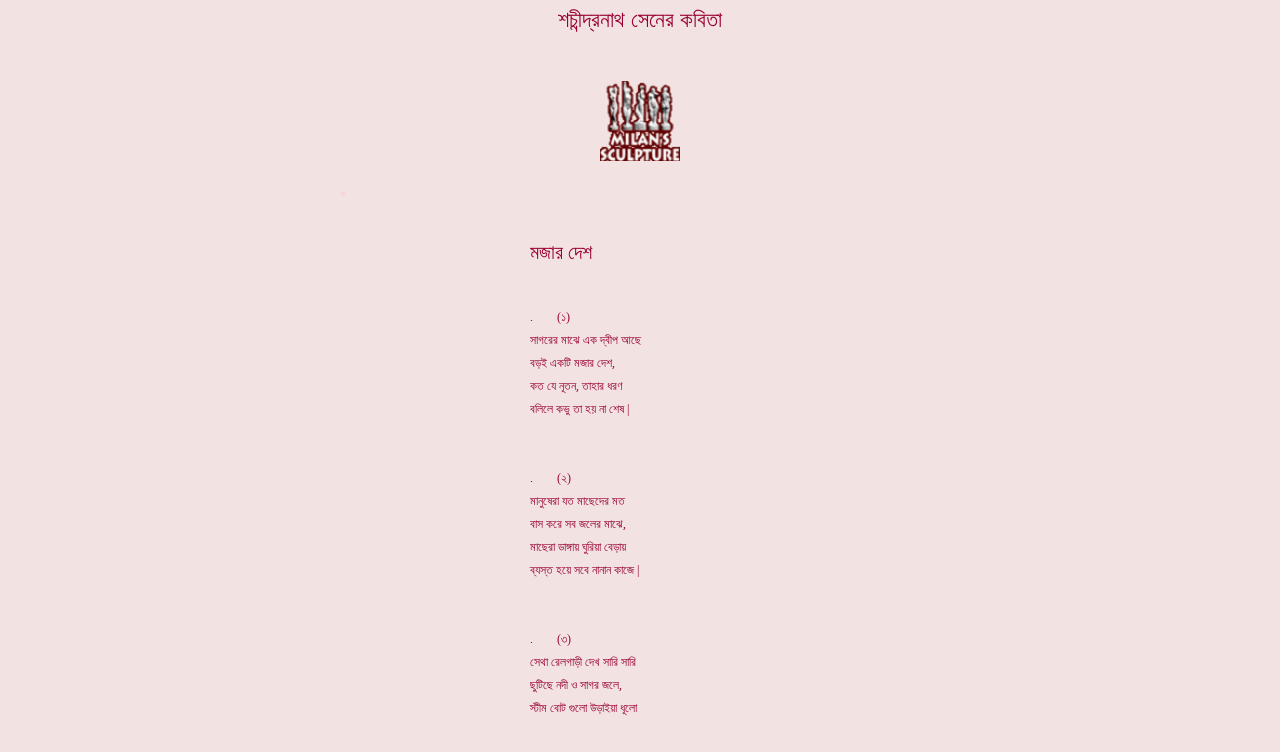

--- FILE ---
content_type: text/html
request_url: https://www.milansagar.com/kobi/sachinsen/kobi-sachindranathsen_kobita10.html
body_size: 15211
content:
<!--$sitebuilder version="2.6" extra="Java(1.5.0_04)" md5="fb022fdbc050bea75f8191078a41d910"$-->
<!--$templateKey Blank||1.0.0$-->
<html>
  <head>
    <title>:: &#2486;&#2458;&#2496;&#2472;&#2509;&#2470;&#2509;&#2480;&#2472;&#2494;&#2469; &#2488;&#2503;&#2472;&#2503;&#2480; &#2453;&#2476;&#2495;&#2468;&#2494; :: &#2478;&#2495;&#2482;&#2472;&#2488;&#2494;&#2455;&#2480; :: Sachindranath Sen's Poetry :: MILANSAGAR ::</title>
    <meta name="generator" content="Yahoo! SiteBuilder/2.6/1.5.0_04">
    <meta name="author" content="Milan Sengupta; srimilansengupta@yahoo.co.in; 20 Lake East 2nd Road, Kolkata 700075, India. ">
    <meta name="keywords" content="Sachindranath Sen's Poetry,BANGLA,BENGALI,BANGAL,BENGALI POETRY,Dipali Sengupta's Poetry, Milan's Sculpture,Sculpture,Sculpture,Sculptor,Milan,Art,Fine Arts,Black Board Chalks,Portraits,Compositions,Figures,Nudes,Semi Nudes,Woman,God's most Beautiful Creation,Animals,Dressed to kill,Hindu,Mythology,Sailor's,Fantasy,Creations,Statue,Gallery,Joy">
    <!--$page size 600, 30000$-->
    <!--$page margin 0, 0, 0, 0$-->
    <!--$centered$-->
    <!--$fontFamily Likhan$-->
    <!--$fontSize 12$-->
    <style type="text/css"><!--
      BODY {font-family:"Likhan"; font-size:12;margin:0px;padding:0px;text-align:center;min-width:600px;}
      P {font-family:"Likhan"; font-size:12;}
      FORM {margin:0;padding:0;}
      #centerwrapper {text-align:left;width:600px;margin-left:auto;margin-right:auto;}
    --></style>
    <!--$begin pageHtmlBefore$--><STYLE>
<!--
a{text-decoration:none}
//-->
</STYLE>
<style> html { scrollbar-face-color: #642222; scrollbar-shadow-color: #ccccc2; scrollbar-highlight-color: #ccccc2; scrollbar-3dlight-color: #ccccc2; scrollbar-darkshadow-color: #660000; scrollbar-track-color: #640000; scrollbar-arrow-color: #e9e9e2; } </style>
<meta http-equiv="Pragma" content="no-cache">
<meta http-equiv="Cache-Control" content="no-cache"> 
<META HTTP-EQUIV="imagetoolbar" CONTENT="no">  

<STYLE TYPE="text/css">
   <!-- /* $WEFT -- Created by: Milan Sengupta (srimilansengupta@yahoo.co.in) on 7/8/2007 -- */
@font-face {
	font-family: font-family: Likhan;
      font-style:  normal;
      font-weight: normal;
	src: url('https://www.milansagar.com/eot/LIKHAN0.eot'); /* IE9 Compat Modes */
	src: url('https://www.milansagar.com/eot/LIKHAN0.eot?#iefix') format('embedded-opentype'), /* IE6-IE8 */
	src: url(https://www.milansagar.com/eot/LIKHAN0.eot);    
	}
-->
</STYLE>

<!--$end pageHtmlBefore$-->
  </head>
  <body bgcolor="#F2E2E2" text="#990033" link="#990033" vlink="#990033" topmargin="0" leftmargin="0">

<!--$begin exclude$-->
    <div id="centerwrapper">
      <div id="root" style="position:absolute;width:600px;height:21573px;">
<!--$end exclude$-->
        <div id="e0" style="position:absolute;left:0;top:189;width:78;height:36;"><div style="width:78px;height:36px;overflow:auto;"><!--$begin html$--><a name="1"><font color="#FFCCCC">*</font color></a><!--$end html$--></div>
        </div>
        <div id="e1" style="position:absolute;left:260;top:81;width:80;height:80;"><a href="../../files/open_type_bangla_font_installer.exe"><img src="../../images/Fontdownload.gif" width="80" height="80" border="0" alt=""></a></div>        <div id="e2" style="position:absolute;left:0;top:0;width:600;height:39;">
          <table border="0" cellspacing="0" cellpadding="0" width="600">
            <tr>
              <td nowrap height="39" align="center" valign="top"><span class="text"><font size="4"><span style="font-size:22px;line-height:40px;">&#2486;&#2458;&#2496;&#2472;&#2509;&#2470;&#2509;&#2480;&#2472;&#2494;&#2469; &#2488;&#2503;&#2472;&#2503;&#2480; &#2453;&#2476;&#2495;&#2468;&#2494;<br soft></span></font></span></td>
            </tr>
          </table>
        </div>
        <div id="e3" style="position:absolute;left:190;top:234;width:410;height:1835;"><span class="text"><font size="4"><span style="font-size:20px;line-height:36px;">&#2478;&#2460;&#2494;&#2480; &#2470;&#2503;&#2486;<br><br></span></font><span style="font-size:12px;line-height:23px;">. &nbsp;&nbsp;&nbsp;&nbsp;&nbsp;&nbsp;&nbsp;(&#2535;)<br>&#2488;&#2494;&#2455;&#2480;&#2503;&#2480; &#2478;&#2494;&#2461;&#2503; &#2447;&#2453; &#2470;&#2509;&#2476;&#2496;&#2474; &#2438;&#2459;&#2503;<br>&#2476;&#2465;&#2492;&#2439; &#2447;&#2453;&#2463;&#2495; &#2478;&#2460;&#2494;&#2480; &#2470;&#2503;&#2486;,<br>&#2453;&#2468; &#2479;&#2503; &#2472;&#2498;&#2468;&#2472;, &#2468;&#2494;&#2489;&#2494;&#2480; &#2471;&#2480;&#2467;<br>&#2476;&#2482;&#2495;&#2482;&#2503; &#2453;&#2477;&#2497; &#2468;&#2494; &#2489;&#2527; &#2472;&#2494; &#2486;&#2503;&#2487; |<br><br><br>. &nbsp;&nbsp;&nbsp;&nbsp;&nbsp;&nbsp;&nbsp;(&#2536;)<br>&#2478;&#2494;&#2472;&#2497;&#2487;&#2503;&#2480;&#2494; &#2479;&#2468; &#2478;&#2494;&#2459;&#2503;&#2470;&#2503;&#2480; &#2478;&#2468;<br>&#2476;&#2494;&#2488; &#2453;&#2480;&#2503; &#2488;&#2476; &#2460;&#2482;&#2503;&#2480; &#2478;&#2494;&#2461;&#2503;,<br>&#2478;&#2494;&#2459;&#2503;&#2480;&#2494; &#2465;&#2494;&#2457;&#2509;&#2455;&#2494;&#2527; &#2456;&#2497;&#2480;&#2495;&#2527;&#2494; &#2476;&#2503;&#2465;&#2492;&#2494;&#2527;<br>&#2476;&#2509;&#2479;&#2488;&#2509;&#2468; &#2489;&#2527;&#2503; &#2488;&#2476;&#2503; &#2472;&#2494;&#2472;&#2494;&#2472; &#2453;&#2494;&#2460;&#2503; |<br><br><br>. &nbsp;&nbsp;&nbsp;&nbsp;&nbsp;&nbsp;&nbsp;(&#2537;)<br>&#2488;&#2503;&#2469;&#2494; &#2480;&#2503;&#2482;&#2455;&#2494;&#2465;&#2492;&#2496; &#2470;&#2503;&#2454; &#2488;&#2494;&#2480;&#2495; &#2488;&#2494;&#2480;&#2495;<br>&#2459;&#2497;&#2463;&#2495;&#2459;&#2503; &#2472;&#2470;&#2496; &#2451; &#2488;&#2494;&#2455;&#2480; &#2460;&#2482;&#2503;,<br>&#2488;&#2509;&#2463;&#2496;&#2478; &#2476;&#2507;&#2463; &#2455;&#2497;&#2482;&#2507; &#2441;&#2465;&#2492;&#2494;&#2439;&#2527;&#2494; &#2471;&#2498;&#2482;&#2507;<br>&#2480;&#2494;&#2460; &#2474;&#2469;&#2503; &#2488;&#2476; &#2459;&#2497;&#2463;&#2495;&#2527;&#2494; &#2458;&#2482;&#2503; |<br><br><br>. &nbsp;&nbsp;&nbsp;&nbsp;&nbsp;&nbsp;&nbsp;(&#2538;)<br>&#2455;&#2494;&#2459; &#2489;&#2468;&#2503; &#2461;&#2480;&#2503; &#2463;&#2497;&#2474;&#2509; &#2463;&#2494;&#2474;&#2509; &#2474;&#2465;&#2492;&#2503;<br>&#2482;&#2503;&#2465;&#2495;&#2453;&#2503;&#2472;&#2495; &#2438;&#2480; &#2474;&#2494;&#2472;&#2468;&#2507;&#2455;&#2497;&#2482;&#2495;,<br>&#2474;&#2469;&#2503;&#2480; &#2453;&#2494;&#2433;&#2453;&#2465;&#2492;, &#2476;&#2507;&#2433;&#2470;&#2503; &#2478;&#2495;&#2489;&#2495;&#2470;&#2494;&#2472;&#2494;<br>&#2488;&#2472;&#2509;&#2470;&#2503;&#2486;, &#2458;&#2495;&#2472;&#2495;, &#2453;&#2494;&#2433;&#2470;&#2494; &#2451; &#2471;&#2498;&#2482;&#2495; |<br><br><br>. &nbsp;&nbsp;&nbsp;&nbsp;&nbsp;&nbsp;&nbsp;(&#2539;)<br>&#2456;&#2480;&#2503;&#2480; &#2470;&#2503;&#2527;&#2494;&#2482; &#2455;&#2460;&#2494; &#2470;&#2495;&#2527;&#2503; &#2455;&#2494;&#2433;&#2469;&#2494;<br>&#2486;&#2495;&#2465;&#2492;&#2495; &#2455;&#2494;&#2433;&#2469;&#2494; &#2488;&#2507;&#2472;-&#2474;&#2494;&#2474;&#2465;&#2492;&#2495;-&#2439;&#2463;&#2503;,<br>&#2459;&#2494;&#2472;&#2494;&#2480; &#2455;&#2470;&#2495;&#2468;&#2503; &#2474;&#2480;&#2463;&#2494; &#2476;&#2495;&#2459;&#2494;&#2472;<br>&#2476;&#2494;&#2482;&#2495;&#2486;&#2463;&#2494; &#2474;&#2494;&#2463;&#2495;&#2486;&#2494;&#2474;&#2463;&#2494; &#2474;&#2495;&#2464;&#2503; |<br><br><br>. &nbsp;&nbsp;&nbsp;&nbsp;&nbsp;&nbsp;&nbsp;(&#2540;)<br>&#2463;&#2509;&#2480;&#2494;&#2478; &#2476;&#2494;&#2488;&#2455;&#2497;&#2482;&#2507; &#2441;&#2465;&#2492;&#2495;&#2527;&#2494; &#2476;&#2503;&#2465;&#2492;&#2494;&#2527;<br>&#2476;&#2495;&#2478;&#2494;&#2472;&#2503;&#2480;&#2494; &#2476;&#2494;&#2433;&#2471;&#2503; &#2455;&#2494;&#2459;&#2503;&#2468;&#2503; &#2476;&#2494;&#2488;&#2494;,<br>&#2465;&#2495;&#2478; &#2474;&#2503;&#2465;&#2492;&#2503; &#2488;&#2503;&#2469;&#2494; &#2468;&#2494;&#2451; &#2470;&#2495;&#2527;&#2503; &#2468;&#2494;&#2480;&#2494;<br>&#2459;&#2494;&#2472;&#2494; &#2475;&#2497;&#2463;&#2494;&#2439;&#2476;&#2503; &#2478;&#2472;&#2503;&#2468;&#2503; &#2438;&#2486;&#2494; |<br><br><br>. &nbsp;&nbsp;&nbsp;&nbsp;&nbsp;&nbsp;&nbsp;(&#2541;)<br>&#2480;&#2497;&#2439; &#2478;&#2494;&#2459;&#2455;&#2497;&#2482;&#2507; &#2465;&#2503;&#2474;&#2497;&#2463;&#2495; &#2489;&#2494;&#2453;&#2495;&#2478;,<br>&#2476;&#2508;&#2447;&#2480;&#2494; &#2468;&#2494;&#2470;&#2503;&#2480; &#2453;&#2494;&#2510;&#2482;&#2494; &#2480;&#2494;&#2467;&#2496;,<br>&#2486;&#2494;&#2465;&#2492;&#2496; &#2474;&#2480;&#2503; &#2468;&#2494;&#2480;&#2494; &#2456;&#2507;&#2478;&#2463;&#2494; &#2472;&#2494; &#2470;&#2495;&#2527;&#2503;<br>&#2456;&#2497;&#2480;&#2494;&#2439;&#2527;&#2494; &#2463;&#2503;&#2472;&#2503; &#2438;&#2433;&#2458;&#2482;&#2454;&#2494;&#2472;&#2495; |<br><br><br>. &nbsp;&nbsp;&nbsp;&nbsp;&nbsp;&nbsp;&nbsp;(&#2542;)<br>&#2453;&#2503;&#2480;&#2494;&#2467;&#2496; &#2476;&#2494;&#2476;&#2497;&#2480;&#2494; &#2454;&#2482;&#2488;&#2503; &#2451; &#2453;&#2439;<br>&#2486;&#2495;&#2434;&#2455;&#2496;&#2480;&#2494; &#2474;&#2494;&#2489;&#2494;&#2480;&#2494; &#2488;&#2457;&#2509;&#2455;&#2495;&#2472; &#2489;&#2494;&#2468;&#2503;<br>&#2478;&#2494;&#2455;&#2497;&#2480; &#2478;&#2494;&#2459;&#2503;&#2480;&#2494; &#2470;&#2494;&#2480;&#2507;&#2455;&#2494; &#2469;&#2494;&#2472;&#2494;&#2480;<br>&#2465;&#2494;&#2439;&#2480;&#2495; &#2482;&#2495;&#2454;&#2495;&#2459;&#2503; &#2476;&#2439;&#2527;&#2503;&#2480; &#2474;&#2494;&#2468;&#2503; |<br><br><br>. &nbsp;&nbsp;&nbsp;&nbsp;&nbsp;&nbsp;&nbsp;(&#2543;)<br>&#2476;&#2495;&#2465;&#2492;&#2494;&#2482;&#2503;&#2480;&#2494; &#2488;&#2503;&#2469;&#2494; &#2468;&#2474;&#2488;&#2509;&#2476;&#2496; &#2489;&#2439;&#2527;&#2494;<br>&#2478;&#2494;&#2482;&#2494; &#2463;&#2495;&#2474;&#2503; &#2453;&#2480;&#2503; &#2489;&#2480;&#2495;&#2480; &#2472;&#2494;&#2478;<br>&#2439;&#2433;&#2470;&#2497;&#2480;&#2503;&#2480;&#2494; &#2488;&#2503;&#2469;&#2494; &#2475;&#2503;&#2480;&#2495; &#2453;&#2480;&#2503; &#2489;&#2494;&#2433;&#2453;&#2503;<br>&#2465;&#2494;&#2482;&#2494; &#2472;&#2495;&#2527;&#2503; &#2478;&#2494;&#2469;&#2503; &#2482;&#2509;&#2479;&#2494;&#2434;&#2465;&#2492;&#2494; &#2438;&#2478; |<br><br><br>. &nbsp;&nbsp;&nbsp;&nbsp;&nbsp;&nbsp;&nbsp;(&#2535;&#2534;)<br>&#2438;&#2480;&#2507; &#2438;&#2459;&#2503; &#2453;&#2468; &#2478;&#2460;&#2494;&#2480; &#2488;&#2503; &#2470;&#2503;&#2486;&#2503;<br>&#2477;&#2494;&#2476;&#2495;&#2482;&#2503; &#2437;&#2476;&#2494;&#2453; &#2489;&#2439;&#2476;&#2503; &#2468;&#2497;&#2478;&#2495; |<br>&#2480;&#2476;&#2495;&#2480; &#2438;&#2482;&#2507;&#2527; &#2461;&#2482;&#2478;&#2482; &#2480;&#2494;&#2468;&#2495;<br>&#2470;&#2495;&#2472;&#2503;&#2468;&#2503; &#2488;&#2503;&#2454;&#2494;&#2472;&#2503; &#2438;&#2433;&#2471;&#2494;&#2480; &#2477;&#2498;&#2478;&#2495; |<br><br><br>. &nbsp;&nbsp;&nbsp;&nbsp;&nbsp;&nbsp;&nbsp;(&#2535;&#2535;)<br>&#2447; &#2478;&#2460;&#2494;&#2480; &#2470;&#2503;&#2486;&#2503; &#2479;&#2503;&#2468;&#2503; &#2479;&#2470;&#2495; &#2458;&#2494;&#2451;<br>&#2489;&#2494;&#2451;&#2527;&#2494; &#2458;&#2503;&#2474;&#2503; &#2479;&#2503;&#2451; &#2489;&#2494;&#2451;&#2527;&#2494;&#2439; &#2470;&#2509;&#2476;&#2496;&#2474;&#2503;,<br>&#2470;&#2495;&#2472;&#2503; &#2453;&#2477;&#2497; &#2472;&#2527;, &#2480;&#2494;&#2468;&#2503; &#2479;&#2503;&#2451; &#2488;&#2503;&#2469;&#2494;<br>&#2472;&#2468;&#2497;&#2476;&#2494; &#2488;&#2476;&#2494;&#2439; &#2479;&#2494;&#2439;&#2476;&#2503; &#2454;&#2503;&#2474;&#2503; |<br><br><br>. &nbsp;&nbsp;&nbsp;&nbsp;&nbsp;&nbsp;**************** &nbsp;&nbsp;&nbsp;&nbsp;&nbsp;&nbsp;&nbsp;&nbsp;&nbsp;&nbsp;&nbsp;&nbsp;&nbsp;&nbsp;&nbsp;&nbsp;&nbsp;&nbsp;&nbsp;&nbsp;&nbsp;&nbsp;&nbsp;&nbsp;&nbsp;&nbsp;&nbsp;&nbsp;&nbsp;&nbsp;&nbsp;&nbsp;&nbsp;&nbsp;&nbsp;&nbsp;&nbsp;</span><a href="https://www.milansagar.com/kobi/sachinsen/kobi-sachindranathsen_kobita.html"><span style="font-size:12px;line-height:23px;">&#2488;&#2497;&#2458;&#2495;&#2480; &#2474;&#2494;&#2468;&#2494;&#2527;</span></a><span style="font-size:12px;line-height:23px;"> &nbsp;&nbsp;&nbsp;<br soft></span><a href="#Top"><font size="6"><span style="font-size:36px;line-height:65px;">&#2478;&#2495;&#2482;&#2472;&#2488;&#2494;&#2455;&#2480;<br soft></span></font></a></span>        </div>
        <div id="e4" style="position:absolute;left:0;top:2423;width:78;height:36;"><div style="width:78px;height:36px;overflow:auto;"><!--$begin html$--><a name="2"><font color="#FFCCCC">*</font color></a><!--$end html$--></div>
        </div>
        <div id="e5" style="position:absolute;left:190;top:2468;width:410;height:428;"><span class="text"><font size="4"><span style="font-size:20px;line-height:36px;">&#2472;&#2498;&#2468;&#2472; &#2454;&#2476;&#2480;<br><br></span></font><span style="font-size:12px;line-height:23px;">&#2535; &#2468;&#2494;&#2480;&#2494; &#2474;&#2509;&#2480;&#2488;&#2472;&#2509;&#2472; &#2488;&#2503;&#2472; &#2478;&#2498;&#2482;&#2456;&#2480;&#2503; &#2447;&#2488;&#2503; &#2475;&#2495;&#2480;&#2503;<br>&#2476;&#2494;&#2474;&#2503;&#2480; &#2477;&#2495;&#2463;&#2494;&#2527; &#2488;&#2497;&#2454;&#2503; &#2456;&#2497;&#2478;&#2495;&#2527;&#2503;&#2459;&#2503; &#2458;&#2495;&#2480;&#2468;&#2480;&#2503; |<br><br>&#2536; &#2453;&#2494;&#2482;&#2496;&#2476;&#2494;&#2465;&#2492;&#2496; &#2459;&#2503;&#2465;&#2492;&#2503; &#2456;&#2463; &#2474;&#2486;&#2509;&#2458;&#2495;&#2478; &#2476;&#2457;&#2509;&#2455;&#2503;<br>&#2459;&#2503;&#2482;&#2503; &#2478;&#2503;&#2527;&#2503; &#2476;&#2508;&#2470;&#2503;&#2480; &#2472;&#2495;&#2527;&#2503; &#2455;&#2503;&#2459;&#2503; &#2488;&#2457;&#2509;&#2455;&#2503; |<br>&#2472;&#2498;&#2468;&#2472; &#2454;&#2476;&#2480; &#2438;&#2480; &#2476;&#2495;&#2486;&#2503;&#2487; &#2453;&#2495;&#2459;&#2497; &#2472;&#2494;&#2439;<br>&#2438;&#2486;&#2494;&#2453;&#2480;&#2495; &#2470;&#2503;&#2454;&#2494; &#2489;&#2476;&#2503; &#2451;&#2470;&#2495;&#2453;&#2503; &#2479;&#2454;&#2472; &#2479;&#2494;&#2439; |<br>&#2476;&#2509;&#2479;&#2494;&#2488;&#2470;&#2503;&#2476; &#2438;&#2460; &#2468;&#2476;&#2503; &#2482;&#2439;&#2482;&#2503;&#2472; &#2476;&#2495;&#2486;&#2509;&#2480;&#2494;&#2478;<br>&#2478;&#2494;&#2461;&#2503; &#2478;&#2494;&#2461;&#2503; &#2474;&#2494;&#2439; &#2479;&#2503;&#2472; &#2468;&#2476; &#2458;&#2495;&#2464;&#2495; &#2474;&#2509;&#2480;&#2494;&#2467;&#2494;&#2480;&#2494;&#2478; |<br><br>. &nbsp;&nbsp;&nbsp;&nbsp;&nbsp;&nbsp;**************** &nbsp;&nbsp;&nbsp;&nbsp;&nbsp;&nbsp;&nbsp;&nbsp;&nbsp;&nbsp;&nbsp;&nbsp;&nbsp;&nbsp;&nbsp;&nbsp;&nbsp;&nbsp;&nbsp;&nbsp;&nbsp;&nbsp;&nbsp;&nbsp;&nbsp;&nbsp;&nbsp;&nbsp;&nbsp;&nbsp;&nbsp;&nbsp;&nbsp;&nbsp;&nbsp;&nbsp;&nbsp;&nbsp;&nbsp;&nbsp;&nbsp;</span><a href="https://www.milansagar.com/kobi/sachinsen/kobi-sachindranathsen_kobita.html"><span style="font-size:12px;line-height:23px;">&#2488;&#2497;&#2458;&#2495;&#2480; &#2474;&#2494;&#2468;&#2494;&#2527;</span></a><span style="font-size:12px;line-height:23px;"> &nbsp;&nbsp;<br><br><br></span><a href="#Top"><font size="6"><span style="font-size:36px;line-height:65px;">&#2478;&#2495;&#2482;&#2472;&#2488;&#2494;&#2455;&#2480;<br soft></span></font></a></span>        </div>
        <div id="e6" style="position:absolute;left:0;top:3146;width:78;height:36;"><div style="width:78px;height:36px;overflow:auto;"><!--$begin html$--><a name="3"><font color="#FFCCCC">*</font color></a><!--$end html$--></div>
        </div>
        <div id="e7" style="position:absolute;left:190;top:3191;width:410;height:470;"><span class="text"><font size="4"><span style="font-size:20px;line-height:36px;">&#2456;&#2497;&#2478; &#2474;&#2494;&#2465;&#2492;&#2494;&#2472;&#2496;&#2480; &#2455;&#2494;&#2472;<br><br></span></font><span style="font-size:12px;line-height:23px;">&#2482;&#2496;&#2455; &#2447;&#2482; &#2480;&#2503; &#2482;&#2496;&#2455; &#2447;&#2482; &#2480;&#2503;<br>. &nbsp;&nbsp;&nbsp;&nbsp;&nbsp;&nbsp;&nbsp;&nbsp;&nbsp;&nbsp;&nbsp;&nbsp;&nbsp;&nbsp;&nbsp;&#2474;&#2465;&#2492;&#2482;&#2507; &#2455;&#2509;&#2480;&#2494;&#2478;&#2503; &#2488;&#2494;&#2480;&#2494;<br>&#2482;&#2494;&#2482;&#2496; &#2456;&#2497;&#2478;&#2494;&#2482;&#2507; &#2455;&#2509;&#2480;&#2494;&#2478; &#2460;&#2497;&#2465;&#2492;&#2494;&#2482;&#2507;<br>. &nbsp;&nbsp;&nbsp;&nbsp;&nbsp;&nbsp;&nbsp;&nbsp;&nbsp;&nbsp;&nbsp;&nbsp;&nbsp;&nbsp;&nbsp;&#2464;&#2494;&#2467;&#2509;&#2465;&#2494; &#2489;&#2482;&#2507; &#2474;&#2494;&#2465;&#2492;&#2494; |<br>&#2474;&#2494;&#2465;&#2492;&#2494;&#2527; &#2474;&#2494;&#2465;&#2492;&#2494;&#2527; &#2474;&#2465;&#2492;&#2503; &#2455;&#2503;&#2459;&#2503;<br>. &nbsp;&nbsp;&nbsp;&nbsp;&nbsp;&nbsp;&nbsp;&nbsp;&nbsp;&nbsp;&nbsp;&nbsp;&nbsp;&nbsp;&nbsp;&#2482;&#2496;&#2455; &#2464;&#2503;&#2453;&#2494;&#2476;&#2494;&#2480; &#2471;&#2497;&#2478;,<br>&#2477;&#2527;&#2503;&#2468;&#2503; &#2468;&#2494;&#2439; &#2474;&#2494;&#2482;&#2495;&#2527;&#2503; &#2455;&#2503;&#2459;&#2503;<br>. &nbsp;&nbsp;&nbsp;&nbsp;&nbsp;&nbsp;&nbsp;&nbsp;&nbsp;&nbsp;&nbsp;&nbsp;&nbsp;&nbsp;&nbsp;&#2482;&#2494;&#2482;&#2496;&#2480; &#2458;&#2507;&#2454;&#2503;&#2480; &#2456;&#2497;&#2478; |<br>&#2438;&#2480; &#2477;&#2527; &#2472;&#2494;&#2439; &#2456;&#2497;&#2478;&#2507;&#2451; &#2482;&#2494;&#2482;&#2496;<br>. &nbsp;&nbsp;&nbsp;&nbsp;&nbsp;&nbsp;&nbsp;&nbsp;&nbsp;&nbsp;&nbsp;&nbsp;&nbsp;&nbsp;&nbsp;&#2474;&#2494;&#2482;&#2495;&#2527;&#2503; &#2455;&#2503;&#2459;&#2503; &#2468;&#2494;&#2480;&#2494;<br>&#2482;&#2494;&#2482;&#2496; &#2456;&#2497;&#2478;&#2494;&#2482;&#2507; &#2455;&#2509;&#2480;&#2494;&#2478; &#2460;&#2497;&#2465;&#2492;&#2494;&#2482;&#2507;<br>. &nbsp;&nbsp;&nbsp;&nbsp;&nbsp;&nbsp;&nbsp;&nbsp;&nbsp;&nbsp;&nbsp;&nbsp;&nbsp;&nbsp;&nbsp;&#2464;&#2494;&#2467;&#2509;&#2465;&#2494; &#2489;&#2482;&#2507; &#2474;&#2494;&#2465;&#2492;&#2494; |<br><br>. &nbsp;&nbsp;&nbsp;&nbsp;&nbsp;&nbsp;**************** &nbsp;&nbsp;&nbsp;&nbsp;&nbsp;&nbsp;&nbsp;&nbsp;&nbsp;&nbsp;&nbsp;&nbsp;&nbsp;&nbsp;&nbsp;&nbsp;&nbsp;&nbsp;&nbsp;&nbsp;&nbsp;&nbsp;&nbsp;&nbsp;&nbsp;&nbsp;&nbsp;&nbsp;&nbsp;&nbsp;&nbsp;&nbsp;&nbsp;&nbsp;&nbsp;&nbsp;&nbsp;&nbsp;&nbsp;</span><a href="https://www.milansagar.com/kobi/sachinsen/kobi-sachindranathsen_kobita.html"><span style="font-size:12px;line-height:23px;">&#2488;&#2498;&#2458;&#2495;&#2480; &#2474;&#2494;&#2468;&#2494;&#2527;</span></a><span style="font-size:12px;line-height:23px;"> &nbsp;&nbsp;<br><br><br></span><a href="#Top"><font size="6"><span style="font-size:36px;line-height:65px;">&#2478;&#2495;&#2482;&#2472;&#2488;&#2494;&#2455;&#2480;<br soft></span></font></a></span>        </div>
        <div id="e8" style="position:absolute;left:0;top:4049;width:78;height:36;"><div style="width:78px;height:36px;overflow:auto;"><!--$begin html$--><a name="4"><font color="#FFCCCC">*</font color></a><!--$end html$--></div>
        </div>
        <div id="e9" style="position:absolute;left:190;top:4094;width:410;height:2318;"><span class="text"><font size="4"><span style="font-size:20px;line-height:36px;">&#2478;&#2503;&#2527;&#2503;&#2480; &#2476;&#2494;&#2465;&#2492;&#2496;<br><br></span></font><span style="font-size:12px;line-height:23px;">&#2478;&#2498;&#2482;&#2456;&#2480; &#2489;&#2468;&#2503; &#2478;&#2503;&#2527;&#2503;&#2480; &#2476;&#2494;&#2465;&#2492;&#2496;<br>&#2476;&#2494;&#2482;&#2496;&#2456;&#2494;&#2463;&#2503;&#2480; &#2476;&#2494;&#2488;&#2494;<br>&#2455;&#2457;&#2509;&#2455;&#2494;&#2474;&#2494;&#2480;&#2503; &#2438;&#2488;&#2476;&#2507; &#2477;&#2494;&#2480;&#2496;<br>&#2437;&#2472;&#2503;&#2453; &#2470;&#2495;&#2472;&#2503;&#2480; &#2438;&#2486;&#2494; |<br>&#2453;&#2495;&#2459;&#2497;&#2468;&#2503; &#2438;&#2480; &#2489;&#2527; &#2472;&#2494; &#2488;&#2497;&#2479;&#2507;&#2455;<br>&#2453;&#2494;&#2460; &#2476;&#2503;&#2465;&#2492;&#2503; &#2479;&#2494;&#2527; &#2478;&#2503;&#2482;&#2494;<br>&#2476;&#2494;&#2465;&#2492;&#2496;&#2480; &#2476;&#2503;&#2465;&#2492;&#2494; &#2489;&#2527; &#2472;&#2494; &#2453;&#2507; &#2486;&#2503;&#2487;<br>&#2489;&#2527; &#2472;&#2494; &#2453;&#2497;&#2463;&#2507;&#2480; &#2474;&#2494;&#2482;&#2494; |<br>&#2474;&#2494;&#2439; &#2472;&#2494; &#2453;&#2499;&#2487;&#2494;&#2467; &#2453;&#2494;&#2463;&#2503; &#2472;&#2494; &#2455;&#2494;&#2459;<br>&#2453;&#2494;&#2464;&#2503; &#2453;&#2495; &#2479;&#2503; &#2489;&#2476;&#2503;<br>&#2447;&#2453;&#2454;&#2494;&#2472;&#2494; &#2453;&#2494;&#2464; &#2472;&#2503;&#2439; &#2453;&#2507; &#2456;&#2480;&#2503;<br>&#2441;&#2472;&#2507;&#2472;&#2503; &#2479;&#2494; &#2470;&#2503;&#2476;&#2503; |<br>&#2447;&#2480;&#2498;&#2474; &#2453;&#2468; &#2453;&#2494;&#2460;&#2503;&#2480; &#2489;&#2495;&#2488;&#2494;&#2476;<br>&#2472;&#2495;&#2468;&#2509;&#2468;&#2495; &#2447;&#2488;&#2503; &#2460;&#2478;&#2503;<br>&#2476;&#2494;&#2482;&#2496;&#2456;&#2494;&#2463;&#2503; &#2438;&#2488;&#2494;&#2480; &#2438;&#2486;&#2494;<br>&#2453;&#2509;&#2480;&#2478;&#2503;&#2439; &#2447;&#2482;&#2507; &#2453;&#2478;&#2503; |<br>&#2470;&#2497;&#2478;&#2494;&#2488; &#2438;&#2455;&#2503; &#2456;&#2497;&#2480;&#2503; &#2455;&#2503;&#2459;&#2503;&#2472;<br>&#2455;&#2495;&#2472;&#2509;&#2472;&#2496; &#2476;&#2494;&#2482;&#2496; &#2489;&#2468;&#2503;<br>&#2476;&#2494;&#2488;&#2494;&#2480; &#2453;&#2469;&#2494; &#2486;&#2497;&#2472;&#2503; &#2482;&#2507;&#2477;&#2463;&#2494;<br>&#2489;&#2458;&#2509;&#2459;&#2495;&#2482; &#2454;&#2497;&#2476; &#2479;&#2503;&#2468;&#2503; |<br>&#2479;&#2494; &#2489;&#2507;&#2453; &#2486;&#2503;&#2487;&#2503; &#2488;&#2497;&#2479;&#2455; &#2447;&#2453;&#2463;&#2494;<br>&#2489;&#2464;&#2494;&#2510; &#2455;&#2503;&#2482; &#2478;&#2495;&#2482;&#2503;<br>&#2478;&#2495;&#2470;&#2472;&#2494;&#2474;&#2497;&#2480;&#2503; &#2453;&#2503;&#2487;&#2509;&#2463;&#2494; &#2479;&#2494;&#2476;&#2503;<br>&#2472;&#2480;&#2503;&#2472; &#2476;&#2494;&#2476;&#2497;&#2480; &#2459;&#2503;&#2482;&#2503; |<br>&#2468;&#2494;&#2480;&#2495; &#2488;&#2494;&#2469;&#2503; &#2476;&#2494;&#2482;&#2496;&#2456;&#2494;&#2463;&#2503;<br>&#2438;&#2488;&#2476;&#2507; &#2489;&#2482;&#2507; &#2464;&#2495;&#2453;<br>&#2470;&#2497;&#2470;&#2495;&#2472; &#2476;&#2494;&#2488;&#2494;&#2527; &#2469;&#2503;&#2453;&#2503; &#2479;&#2494;&#2476;&#2507;<br>&#2478;&#2495;&#2470;&#2472;&#2494;&#2474;&#2497;&#2480;&#2503;&#2480; &#2470;&#2495;&#2453; |<br>&#2437;&#2472;&#2509;&#2471; &#2438;&#2478;&#2495; &#2488;&#2457;&#2509;&#2455; &#2438;&#2478;&#2494;&#2480;<br>&#2472;&#2527;&#2453;&#2507; &#2468;&#2503;&#2478;&#2472; &#2477;&#2494;&#2482;&#2507;<br>&#2453;&#2487;&#2509;&#2463; &#2453;&#2480;&#2503; &#2453;&#2503;&#2487;&#2509;&#2463; &#2453;&#2495;&#2472;&#2509;&#2468;&#2497;<br>&#2472;&#2495;&#2527;&#2503;&#2439; &#2438;&#2478;&#2494;&#2527; &#2447;&#2482;&#2507; |<br>&#2489;&#2503;&#2469;&#2494;&#2527; &#2447;&#2488;&#2503; &#2438;&#2472;&#2472;&#2509;&#2470;&#2503;&#2468;&#2503;<br>&#2470;&#2495;&#2472;&#2455;&#2497;&#2482;&#2495; &#2476;&#2503;&#2486; &#2453;&#2494;&#2463;&#2503;<br>&#2478;&#2494;&#2461;&#2503; &#2478;&#2494;&#2461;&#2503; &#2437;&#2468;&#2496;&#2487;&#2509;&#2464; &#2489;&#2439;<br>&#2455;&#2482;&#2509;&#2474; &#2476;&#2482;&#2494;&#2480; &#2458;&#2507;&#2463;&#2503; |<br>&#2476;&#2497;&#2465;&#2492;&#2507; &#2480;&#2462;&#2509;&#2460;&#2472; &#2453;&#2458;&#2495; &#2465;&#2482;&#2495;<br>&#2458;&#2494;&#2480;&#2470;&#2495;&#2453; &#2489;&#2468;&#2503; &#2460;&#2497;&#2463;&#2503;<br>&#2456;&#2495;&#2480;&#2503; &#2471;&#2480;&#2503; &#2447;&#2478;&#2472;&#2495; &#2477;&#2494;&#2476;&#2503;<br>&#2472;&#2503;&#2476;&#2503;&#2439; &#2479;&#2503;&#2472; &#2482;&#2497;&#2463;&#2503; |<br>&#2455;&#2457;&#2509;&#2455;&#2494;&#2474;&#2494;&#2480;&#2503;&#2480; &#2478;&#2497;&#2453;&#2509;&#2468; &#2489;&#2494;&#2451;&#2527;&#2494;&#2527;<br>&#2480;&#2507;&#2460;&#2439; &#2460;&#2497;&#2465;&#2492;&#2494;&#2527; &#2474;&#2509;&#2480;&#2494;&#2467;<br>&#2459;&#2494;&#2470;&#2507;&#2480; &#2474;&#2480;&#2503; &#2455;&#2482;&#2509;&#2474;&#2503; &#2453;&#2480;&#2495;<br>&#2488;&#2472;&#2509;&#2471;&#2509;&#2479;&#2494; &#2437;&#2476;&#2488;&#2494;&#2472; |<br>&#2455;&#2457;&#2509;&#2455;&#2494;&#2488;&#2509;&#2472;&#2494;&#2472;&#2503; &#2488;&#2453;&#2494;&#2482;&#2476;&#2503;&#2482;&#2494;<br>&#2453;&#2480;&#2495; &#2474;&#2494;&#2474;&#2503;&#2480; &#2453;&#2509;&#2487;&#2527;<br>&#2470;&#2453;&#2509;&#2487;&#2495;&#2467;&#2503;&#2486;&#2509;&#2476;&#2480; &#2453;&#2494;&#2482;&#2496;&#2480; &#2453;&#2507;&#2482;&#2503;<br>&#2455;&#2457;&#2509;&#2455;&#2494; &#2488;&#2497;&#2454;&#2503; &#2476;&#2527; |<br>&#2453;&#2494;&#2482;&#2496; &#2478;&#2472;&#2509;&#2470;&#2495;&#2480; &#2476;&#2494;&#2488;&#2494; &#2489;&#2468;&#2503;<br>&#2480;&#2507;&#2460;&#2439; &#2477;&#2507;&#2480;&#2503; &#2470;&#2503;&#2454;&#2495;<br>&#2476;&#2503;&#2482;&#2497;&#2480; &#2478;&#2464;&#2451; &#2454;&#2497;&#2476;&#2439; &#2453;&#2494;&#2459;&#2503;<br>&#2470;&#2503;&#2454;&#2494;&#2480; &#2438;&#2486;&#2494;&#2451; &#2480;&#2494;&#2454;&#2495; |<br>&#2447;&#2488;&#2476; &#2459;&#2494;&#2465;&#2492;&#2494; &#2438;&#2480;&#2451; &#2438;&#2459;&#2503;<br>&#2470;&#2503;&#2454;&#2494;&#2480; &#2460;&#2495;&#2472;&#2494;&#2487; &#2453;&#2468;<br>&#2455;&#2457;&#2509;&#2455;&#2494;&#2480; &#2441;&#2474;&#2480; &#2480;&#2507;&#2460;&#2439; &#2472;&#2494;&#2478;&#2503;<br>Sea plane &#2480;&#2494; &#2479;&#2468; |<br>&#2451;&#2527;&#2503;&#2482;&#2495;&#2434;&#2465;&#2472; &#2476;&#2509;&#2480;&#2495;&#2460;&#2463;&#2495; &#2455;&#2503;&#2459;&#2503;<br>&#2476;&#2494;&#2465;&#2492;&#2496;&#2480; &#2474;&#2494;&#2486;&#2463;&#2495; &#2456;&#2503;&#2433;&#2487;&#2503;<br>&#2470;&#2495;&#2476;&#2494;&#2480;&#2494;&#2468;&#2509;&#2480; &#2463;&#2509;&#2480;&#2503;&#2472;&#2503;&#2480; &#2486;&#2476;&#2509;&#2470;<br>&#2438;&#2488;&#2459;&#2503; &#2453;&#2494;&#2472;&#2503; &#2477;&#2503;&#2488;&#2503; |<br>&#2476;&#2509;&#2480;&#2495;&#2460;&#2503;&#2480; &#2441;&#2474;&#2480; &#2455;&#2494;&#2465;&#2492;&#2496;&#2455;&#2497;&#2482;&#2495;<br>&#2479;&#2454;&#2472; &#2458;&#2482;&#2503; &#2459;&#2497;&#2463;&#2503;<br>&#2486;&#2476;&#2509;&#2470;&#2503; &#2453;&#2494;&#2472;&#2503; &#2468;&#2494;&#2482;&#2495; &#2482;&#2494;&#2455;&#2503;<br>&#2476;&#2497;&#2453;&#2463;&#2509; &#2451;&#2464;&#2503; &#2453;&#2503;&#2433;&#2474;&#2503; |<br>&#2455;&#2457;&#2509;&#2455;&#2494; &#2489;&#2468;&#2503; Sea plane &#2480;&#2494;<br>&#2479;&#2454;&#2472; &#2441;&#2464;&#2503; &#2479;&#2494;&#2527;<br>&#2486;&#2476;&#2509;&#2470;&#2503; &#2468;&#2494;&#2489;&#2494;&#2480; &#2476;&#2494;&#2465;&#2492;&#2496;&#2454;&#2494;&#2472;&#2495;<br>&#2453;&#2494;&#2433;&#2474;&#2495;&#2527;&#2503; &#2470;&#2495;&#2527;&#2503; &#2479;&#2494;&#2527; |<br>&#2476;&#2494;&#2488;&#2494; &#2489;&#2468;&#2503; &#2454;&#2497;&#2476; &#2470;&#2498;&#2480;&#2503; &#2472;&#2527;<br>&#2455;&#2457;&#2509;&#2455;&#2494;&#2480; &#2476;&#2494;&#2433;&#2471;&#2494; &#2456;&#2494;&#2463;<br>&#2486;&#2495;&#2476; &#2478;&#2472;&#2509;&#2470;&#2495;&#2480; &#2438;&#2459;&#2503; &#2470;&#2497;&#2463;&#2507;<br>&#2488;'&#2486;&#2495;&#2476; &#2476;&#2495;&#2480;&#2494;&#2463; |<br>&#2455;&#2509;&#2480;&#2509;&#2479;&#2494;&#2467;&#2509;&#2465; &#2463;&#2509;&#2480;&#2494;&#2457;&#2509;&#2453; &#2480;&#2507;&#2465; &#2476;&#2494;&#2488;&#2494; &#2489;&#2468;&#2503;<br>&#2476;&#2503;&#2486;&#2496; &#2470;&#2498;&#2480;&#2503; &#2472;&#2527;<br>&#2476;&#2494;&#2488;&#2455;&#2497;&#2482;&#2495; &#2488;&#2476; &#2451;&#2439; &#2474;&#2469;&#2503;&#2468;&#2503;&#2439;<br>&#2489;&#2494;&#2451;&#2465;&#2492;&#2494; &#2474;&#2494;&#2472;&#2503; &#2479;&#2494;&#2527; |<br>&#2476;&#2494;&#2488;&#2494;&#2480; &#2453;&#2494;&#2459;&#2503;&#2439; &#2476;&#2494;&#2482;&#2496;&#2456;&#2494;&#2463;<br>&#2488;&#2509;&#2463;&#2503;&#2486;&#2472;&#2454;&#2494;&#2472;&#2495; &#2438;&#2459;&#2503;<br>&#2486;&#2495;&#2527;&#2494;&#2482;&#2470;&#2489; &#2447;&#2488;&#2503; &#2455;&#2503;&#2459;&#2503;<br>&#2468;&#2494;&#2468;&#2503;&#2439; &#2476;&#2494;&#2488;&#2494;&#2480; &#2453;&#2494;&#2459;&#2503; |<br>&#2451;&#2470;&#2495;&#2453;&#2509; &#2438;&#2476;&#2494;&#2480; &#2474;&#2486;&#2509;&#2458;&#2495;&#2478;&#2503;&#2468;&#2503;<br>&#2447;&#2453;&#2463;&#2497; &#2470;&#2498;&#2480;&#2503;&#2439; &#2476;&#2494;&#2482;&#2496;<br>&#2438;&#2471;&#2456;&#2472;&#2509;&#2463;&#2494; &#2474;&#2480;&#2503; &#2474;&#2480;&#2503;<br>&#2459;&#2497;&#2463;&#2459;&#2503; &#2455;&#2494;&#2465;&#2492;&#2496;&#2455;&#2497;&#2482;&#2495; |<br>&#2453;&#2468;&#2453; &#2489;&#2494;&#2451;&#2465;&#2492;&#2494; &#2479;&#2494;&#2527;<br>&#2453;&#2468;&#2453; &#2476;&#2509;&#2479;&#2494;&#2467;&#2509;&#2465;&#2503;&#2482;<br>&#2479;&#2494;&#2468;&#2509;&#2480;&#2496;&#2480;&#2494; &#2461;&#2497;&#2482;&#2495;&#2527;&#2494; &#2479;&#2494;&#2527;<br>&#2471;&#2480;&#2495;&#2527;&#2494; &#2489;&#2509;&#2479;&#2494;&#2467;&#2509;&#2465;&#2503;&#2482; |<br>&#2488;&#2476; &#2470;&#2495;&#2453;&#2503; &#2488;&#2497;&#2454; &#2438;&#2459;&#2503;<br>&#2470;&#2497;&#2435;&#2454; &#2472;&#2494;&#2439; &#2477;&#2494;&#2439;<br>&#2470;&#2497;&#2435;&#2454; &#2486;&#2497;&#2471;&#2497; &#2479;&#2476;&#2503; &#2470;&#2503;&#2454;&#2495;<br>&#2456;&#2480;&#2503; &#2438;&#2482;&#2507; &#2472;&#2494;&#2439; |<br>&#2453;&#2503;&#2480;&#2507;&#2488;&#2495;&#2472; &#2478;&#2503;&#2482;&#2503; &#2472;&#2494;&#2453;&#2507;<br>&#2474;&#2509;&#2480;&#2527;&#2507;&#2460;&#2472; &#2478;&#2468;<br>&#2453;&#2494;&#2474;&#2465;&#2492; &#2476;&#2494;&#2460;&#2494;&#2480; &#2489;&#2468;&#2503;<br>&#2441;&#2465;&#2492;&#2503; &#2455;&#2503;&#2459;&#2503; &#2479;&#2468; |<br>&#2463;&#2494;&#2453;&#2494; &#2470;&#2495;&#2527;&#2503; &#2478;&#2503;&#2482;&#2503; &#2472;&#2494;&#2453;&#2507;<br>&#2453;&#2494;&#2474;&#2465;&#2492; &#2453;&#2503;&#2480;&#2507;&#2488;&#2495;&#2472;<br>&#2476;&#2482; &#2470;&#2503;&#2454;&#2495; &#2455;&#2499;&#2489;&#2488;&#2509;&#2469;&#2503;&#2480;<br>&#2453;&#2495;&#2488;&#2503; &#2453;&#2494;&#2463;&#2503; &#2470;&#2495;&#2472; |<br><br>. &nbsp;&nbsp;&nbsp;&nbsp;&nbsp;&nbsp;**************** &nbsp;&nbsp;&nbsp;&nbsp;&nbsp;&nbsp;&nbsp;&nbsp;&nbsp;&nbsp;&nbsp;&nbsp;&nbsp;&nbsp;&nbsp;&nbsp;&nbsp;&nbsp;&nbsp;&nbsp;&nbsp;&nbsp;&nbsp;&nbsp;&nbsp;&nbsp;&nbsp;&nbsp;&nbsp;&nbsp;&nbsp;&nbsp;&nbsp;&nbsp;&nbsp;&nbsp;&nbsp;&nbsp;&nbsp;</span><a href="https://www.milansagar.com/kobi/sachinsen/kobi-sachindranathsen_kobita.html"><span style="font-size:12px;line-height:23px;">&#2488;&#2498;&#2458;&#2495;&#2480; &#2474;&#2494;&#2468;&#2494;&#2527;</span></a><span style="font-size:12px;line-height:23px;"> &nbsp;&nbsp;<br><br><br></span><a href="#Top"><font size="6"><span style="font-size:36px;line-height:65px;">&#2478;&#2495;&#2482;&#2472;&#2488;&#2494;&#2455;&#2480;<br soft></span></font></a></span>        </div>
        <div id="e10" style="position:absolute;left:0;top:6808;width:78;height:36;"><div style="width:78px;height:36px;overflow:auto;"><!--$begin html$--><a name="5"><font color="#FFCCCC">*</font color></a><!--$end html$--></div>
        </div>
        <div id="e11" style="position:absolute;left:190;top:6853;width:410;height:953;"><span class="text"><font size="4"><span style="font-size:20px;line-height:36px;">&#2536;&#2539;&#2486;&#2503; &#2476;&#2504;&#2486;&#2494;&#2454;<br><br></span></font><span style="font-size:12px;line-height:23px;">. &nbsp;&nbsp;&nbsp;&nbsp;&nbsp;&nbsp;&nbsp;&nbsp;&nbsp;&nbsp;&nbsp;&nbsp;&nbsp;&nbsp;&nbsp;(&#2535;)<br>&#2438;&#2476;&#2494;&#2480; &#2438;&#2488;&#2495;&#2482; &#2488;&#2503;&#2439; &#2474;&#2433;&#2458;&#2495;&#2486;&#2503; &#2476;&#2504;&#2486;&#2494;&#2454;,<br>&#2479;&#2503;&#2470;&#2495;&#2472; &#2460;&#2472;&#2509;&#2478;&#2495;&#2482;&#2494; &#2480;&#2476;&#2495;, &#2438;&#2478;&#2494;&#2470;&#2503;&#2480; &#2476;&#2495;&#2486;&#2509;&#2476;&#2453;&#2476;&#2495;,<br>&#2476;&#2494;&#2460;&#2495;&#2527;&#2494; &#2441;&#2464;&#2495;&#2482; &#2476;&#2495;&#2486;&#2509;&#2476;&#2503; &#2478;&#2494;&#2457;&#2509;&#2455;&#2482;&#2495;&#2453; &#2486;&#2494;&#2433;&#2454; |<br>&#2438;&#2476;&#2494;&#2480; &#2438;&#2488;&#2495;&#2482; &#2488;&#2503;&#2439; &#2474;&#2433;&#2458;&#2495;&#2486;&#2503; &#2476;&#2504;&#2486;&#2494;&#2454; |<br><br>. &nbsp;&nbsp;&nbsp;&nbsp;&nbsp;&nbsp;&nbsp;&nbsp;&nbsp;&nbsp;&nbsp;&nbsp;&nbsp;&nbsp;&nbsp;(&#2536;)<br>&#2438;&#2476;&#2494;&#2480; &#2438;&#2488;&#2495;&#2482; &#2488;&#2503;&#2439; &#2474;&#2433;&#2458;&#2495;&#2486;&#2503; &#2476;&#2504;&#2486;&#2494;&#2454;<br>&#2453;&#2468; &#2477;&#2453;&#2509;&#2468;, &#2453;&#2468; &#2486;&#2495;&#2487;&#2509;&#2479;&#2503;, &#2438;&#2474;&#2472; &#2453;&#2480;&#2495;&#2482;&#2503; &#2476;&#2495;&#2486;&#2509;&#2476;&#2503;<br>&#2468;&#2507;&#2478;&#2494;&#2480; &#2453;&#2476;&#2495;&#2468;&#2494; &#2470;&#2495;&#2482; &#2460;&#2455;&#2468;&#2503;&#2480;&#2503; &#2465;&#2494;&#2453;<br>&#2438;&#2476;&#2494;&#2480; &#2438;&#2488;&#2495;&#2482; &#2488;&#2503;&#2439; &#2474;&#2433;&#2458;&#2495;&#2486;&#2503; &#2476;&#2504;&#2486;&#2494;&#2454; |<br><br>. &nbsp;&nbsp;&nbsp;&nbsp;&nbsp;&nbsp;&nbsp;&nbsp;&nbsp;&nbsp;&nbsp;&nbsp;&nbsp;&nbsp;&nbsp;(&#2537;)<br>&#2475;&#2495;&#2480;&#2503; &#2453;&#2495; &#2438;&#2488;&#2495;&#2482; &#2474;&#2497;&#2472;&#2435; &#2474;&#2433;&#2458;&#2495;&#2486;&#2503; &#2476;&#2504;&#2486;&#2494;&#2454; ?<br>&#2453;&#2480;&#2503; &#2438;&#2460; &#2477;&#2453;&#2509;&#2468;&#2455;&#2467;, &#2468;&#2476; &#2474;&#2498;&#2460;&#2494; &#2438;&#2527;&#2507;&#2460;&#2472;,<br>&#2488;&#2503;&#2469;&#2494; &#2468;&#2497;&#2478;&#2495; &#2472;&#2494; &#2447;&#2482;&#2503;&#2451; &#2486;&#2497;&#2472;&#2495; &#2468;&#2476; &#2465;&#2494;&#2453;<br>&#2438;&#2476;&#2494;&#2480; &#2438;&#2488;&#2495;&#2482; &#2488;&#2503;&#2439; &#2474;&#2433;&#2458;&#2495;&#2486;&#2503; &#2476;&#2504;&#2486;&#2494;&#2454; |<br><br>. &nbsp;&nbsp;&nbsp;&nbsp;&nbsp;&nbsp;&nbsp;&nbsp;&nbsp;&nbsp;&nbsp;&nbsp;&nbsp;&nbsp;&nbsp;(&#2538;)<br>&#2438;&#2460;&#2495; &#2474;&#2497;&#2472;&#2435; &#2447;&#2482; &#2475;&#2495;&#2480;&#2503; &#2474;&#2433;&#2458;&#2495;&#2486;&#2503; &#2476;&#2504;&#2486;&#2494;&#2454;<br>&#2468;&#2507;&#2478;&#2494;&#2480; &#2437;&#2453;&#2509;&#2487;&#2527; &#2488;&#2509;&#2478;&#2499;&#2468;&#2495;, &#2468;&#2476; &#2477;&#2494;&#2482;&#2476;&#2494;&#2488;&#2494; &#2474;&#2509;&#2480;&#2496;&#2468;&#2495;<br>&#2437;&#2453;&#2509;&#2487;&#2527; &#2489;&#2439;&#2527;&#2494; &#2478;&#2472;&#2503; &#2458;&#2495;&#2480; &#2470;&#2495;&#2472; &#2469;&#2494;&#2453; |<br>&#2447;&#2482; &#2475;&#2495;&#2480;&#2503; &#2438;&#2460; &#2474;&#2497;&#2472;&#2435; &#2474;&#2433;&#2458;&#2495;&#2486;&#2503; &#2476;&#2504;&#2486;&#2494;&#2454; |<br><br>. &nbsp;&nbsp;&nbsp;&nbsp;&nbsp;&nbsp;&nbsp;&nbsp;&nbsp;&nbsp;&nbsp;&nbsp;&nbsp;&nbsp;&nbsp;(&#2539;)<br>&#2447;&#2488;&#2507; &#2475;&#2495;&#2480;&#2503; &#2447;&#2488;&#2507; &#2438;&#2460; &#2474;&#2433;&#2458;&#2495;&#2486;&#2503; &#2476;&#2504;&#2486;&#2494;&#2454;<br>&#2453;&#2476;&#2495;&#2480; &#2453;&#2476;&#2495;&#2468;&#2494;&#2455;&#2497;&#2482;&#2495; &#2455;&#2494;&#2489;&#2495;&#2527;&#2494; &#2488;&#2503;&#2488;&#2476; &#2477;&#2497;&#2482;&#2495;<br>&#2437;&#2472;&#2509;&#2479; &#2453;&#2469;&#2494; &#2478;&#2472; &#2489;&#2468;&#2503; &#2438;&#2460; &#2478;&#2497;&#2459;&#2503; &#2479;&#2494;&#2453;<br>&#2453;&#2476;&#2495;&#2480; &#2451; &#2460;&#2472;&#2509;&#2478;&#2470;&#2495;&#2472; &#2474;&#2433;&#2458;&#2495;&#2486;&#2503; &#2476;&#2504;&#2486;&#2494;&#2454; |<br><br>. &nbsp;&nbsp;&nbsp;&nbsp;&nbsp;&nbsp;&nbsp;&nbsp;&nbsp;&nbsp;&nbsp;&nbsp;&nbsp;&nbsp;&nbsp;(&#2540;)<br>&#2476;&#2480;&#2467;&#2496;&#2527; &#2470;&#2495;&#2472; &#2447;&#2439; &#2474;&#2433;&#2458;&#2495;&#2486;&#2503; &#2476;&#2504;&#2486;&#2494;&#2454;<br>&#2447;&#2439; &#2470;&#2495;&#2472;&#2503; &#2447;&#2482; &#2453;&#2476;&#2495; &#2477;&#2494;&#2480;&#2468; &#2455;&#2508;&#2480;&#2476; &#2480;&#2476;&#2495;,<br>&#2447;&#2470;&#2495;&#2472; &#2477;&#2497;&#2482;&#2507; &#2472;&#2494; &#2453;&#2503;&#2489; &#2478;&#2472;&#2503; &#2460;&#2503;&#2455;&#2503; &#2469;&#2494;&#2453; |<br>&#2468;&#2476;&#2503;&#2439; &#2488;&#2494;&#2480;&#2509;&#2469;&#2453; &#2489;&#2476;&#2503; &#2474;&#2433;&#2458;&#2495;&#2486;&#2503; &#2476;&#2504;&#2486;&#2494;&#2454; |<br><br>. &nbsp;&nbsp;&nbsp;&nbsp;&nbsp;&nbsp;**************** &nbsp;&nbsp;&nbsp;&nbsp;&nbsp;&nbsp;&nbsp;&nbsp;&nbsp;&nbsp;&nbsp;&nbsp;&nbsp;&nbsp;&nbsp;&nbsp;&nbsp;&nbsp;&nbsp;&nbsp;&nbsp;&nbsp;&nbsp;&nbsp;&nbsp;&nbsp;&nbsp;&nbsp;&nbsp;&nbsp;&nbsp;&nbsp;&nbsp;&nbsp;&nbsp;&nbsp;&nbsp;&nbsp;&nbsp;</span><a href="https://www.milansagar.com/kobi/sachinsen/kobi-sachindranathsen_kobita.html"><span style="font-size:12px;line-height:23px;">&#2488;&#2498;&#2458;&#2495;&#2480; &#2474;&#2494;&#2468;&#2494;&#2527;</span></a><span style="font-size:12px;line-height:23px;"> &nbsp;&nbsp;<br><br><br></span><a href="#Top"><font size="6"><span style="font-size:36px;line-height:65px;">&#2478;&#2495;&#2482;&#2472;&#2488;&#2494;&#2455;&#2480;<br soft></span></font></a></span>        </div>
        <div id="e12" style="position:absolute;left:0;top:8088;width:78;height:36;"><div style="width:78px;height:36px;overflow:auto;"><!--$begin html$--><a name="6"><font color="#FFCCCC">*</font color></a><!--$end html$--></div>
        </div>
        <div id="e13" style="position:absolute;left:190;top:8133;width:410;height:596;"><span class="text"><font size="4"><span style="font-size:20px;line-height:36px;">&#2536;&#2536;&#2486;&#2503; &#2486;&#2509;&#2480;&#2494;&#2476;&#2467;<br><br></span></font><span style="font-size:12px;line-height:23px;">&#2438;&#2460;&#2495; &#2474;&#2497;&#2472;&#2435; &#2447;&#2482; &#2475;&#2495;&#2480;&#2503; &#2536;&#2536;&#2486;&#2503; &#2486;&#2509;&#2480;&#2494;&#2476;&#2467;<br>&#2447;&#2439; &#2470;&#2495;&#2472; &#2476;&#2495;&#2486;&#2509;&#2476;&#2453;&#2476;&#2495;, &#2460;&#2455;&#2510; &#2476;&#2480;&#2503;&#2467;&#2509;&#2479; &#2480;&#2476;&#2495;<br>&#2455;&#2495;&#2527;&#2494;&#2459;&#2503;&#2472; &#2437;&#2488;&#2509;&#2468;&#2494;&#2458;&#2482;&#2503; &#2468;&#2494;&#2439; &#2453;&#2494;&#2433;&#2470;&#2503; &#2478;&#2472; |<br>&#2488;&#2468;&#2509;&#2479; &#2453;&#2495; &#2455;&#2503;&#2459;&#2503;&#2472; &#2468;&#2495;&#2472;&#2495; &#2438;&#2478;&#2494;&#2470;&#2503;&#2480; &#2459;&#2503;&#2465;&#2492;&#2503; ?<br>&#2479;&#2494;&#2472; &#2472;&#2494;&#2439; &#2453;&#2507;&#2472;&#2454;&#2494;&#2472;&#2503; &#2438;&#2459;&#2503;&#2472; &#2488;&#2476;&#2494;&#2480; &#2478;&#2472;&#2503;<br>&#2480;&#2527;&#2503;&#2459;&#2503;&#2472; &#2486;&#2495;&#2486;&#2497;&#2470;&#2503;&#2480; &#2453;&#2458;&#2495; &#2474;&#2509;&#2480;&#2494;&#2467; &#2460;&#2497;&#2465;&#2492;&#2503; |<br>&#2468;&#2476;&#2503; &#2453;&#2503;&#2472; &#2468;&#2494;&#2433;&#2480; &#2468;&#2480;&#2503; &#2453;&#2494;&#2433;&#2470;&#2503; &#2474;&#2509;&#2480;&#2494;&#2467; &#2478;&#2472;,<br>&#2468;&#2495;&#2472;&#2495; &#2468;&#2507; &#2460;&#2494;&#2472;&#2472;&#2495; &#2458;'&#2482;&#2503;, &#2478;&#2507;&#2480;&#2494;&#2451; &#2479;&#2494;&#2439; &#2472;&#2495; &#2477;&#2497;&#2482;&#2503;<br>&#2468;&#2476;&#2497; &#2453;&#2503;&#2472; &#2478;&#2472;&#2503; &#2474;&#2465;&#2492;&#2503; &#2536;&#2536;&#2486;&#2503; &#2486;&#2509;&#2480;&#2494;&#2476;&#2467;<br>&#2488;&#2503;&#2470;&#2495;&#2472;&#2503;&#2480; &#2453;&#2469;&#2494; &#2479;&#2503; &#2455;&#2507; &#2474;&#2494;&#2480;&#2495;&#2472;&#2494; &#2477;&#2497;&#2482;&#2495;&#2468;&#2503;<br>&#2488;&#2509;&#2478;&#2480;&#2495; &#2468;&#2494;&#2433;&#2480;&#2503; &#2476;&#2509;&#2479;&#2469;&#2494; &#2474;&#2494;&#2439;, &#2478;&#2472;&#2503; &#2489;&#2527; &#2468;&#2495;&#2472;&#2495; &#2472;&#2494;&#2439;<br>&#2459;&#2476;&#2495; &#2468;&#2494;&#2433;&#2480; &#2468;&#2494;&#2439; &#2438;&#2433;&#2453;&#2495; &#2482;&#2503;&#2454;&#2472;&#2495; &#2468;&#2497;&#2482;&#2495;&#2468;&#2503; |<br>&#2468;&#2494;&#2433;&#2480; &#2447;&#2439; &#2478;&#2499;&#2468;&#2509;&#2479;&#2497; &#2470;&#2495;&#2472;&#2503; &#2447;&#2488; &#2477;&#2494;&#2439; &#2476;&#2507;&#2472;<br>&#2478;&#2495;&#2482;&#2495; &#2488;&#2476;&#2503; &#2477;&#2453;&#2509;&#2468;&#2495; &#2477;&#2480;&#2503;, &#2470;&#2494;&#2472;&#2495; &#2437;&#2480;&#2509;&#2456;&#2509;&#2479; &#2438;&#2460;&#2495; &#2468;&#2494;&#2480;&#2503;<br>&#2474;&#2465;&#2492;&#2495; &#2447;&#2488; &#2453;&#2494;&#2476;&#2509;&#2479; &#2468;&#2494;&#2433;&#2480; &#2536;&#2536;&#2486;&#2503; &#2486;&#2509;&#2480;&#2494;&#2476;&#2467; |<br>&#2468;&#2476; &#2438;&#2486;&#2495;&#2480;&#2509;&#2476;&#2509;&#2476;&#2494;&#2470;&#2503; &#2477;&#2480;&#2495; &#2476;&#2509;&#2479;&#2469;&#2494;&#2468;&#2497;&#2480; &#2478;&#2472;<br>&#2455;&#2494;&#2489;&#2495;&#2527;&#2494; &#2468;&#2507;&#2478;&#2494;&#2480; &#2455;&#2494;&#2472; &#2474;&#2497;&#2487;&#2509;&#2474;&#2478;&#2494;&#2482;&#2509;&#2479; &#2453;&#2480;&#2495; &#2470;&#2494;&#2472;<br>&#2488;&#2494;&#2480;&#2509;&#2469;&#2453; &#2453;&#2480;&#2495;&#2527;&#2494; &#2468;&#2497;&#2482;&#2495; &#2536;&#2536;&#2486;&#2503; &#2486;&#2509;&#2480;&#2494;&#2476;&#2467; |<br><br>. &nbsp;&nbsp;&nbsp;&nbsp;&nbsp;&nbsp;**************** &nbsp;&nbsp;&nbsp;&nbsp;&nbsp;&nbsp;&nbsp;&nbsp;&nbsp;&nbsp;&nbsp;&nbsp;&nbsp;&nbsp;&nbsp;&nbsp;&nbsp;&nbsp;&nbsp;&nbsp;&nbsp;&nbsp;&nbsp;&nbsp;&nbsp;&nbsp;&nbsp;&nbsp;&nbsp;&nbsp;&nbsp;&nbsp;&nbsp;&nbsp;&nbsp;&nbsp;&nbsp;&nbsp;&nbsp;</span><a href="https://www.milansagar.com/kobi/sachinsen/kobi-sachindranathsen_kobita.html"><span style="font-size:12px;line-height:23px;">&#2488;&#2498;&#2458;&#2495;&#2480; &#2474;&#2494;&#2468;&#2494;&#2527;</span></a><span style="font-size:12px;line-height:23px;"> &nbsp;&nbsp;<br><br><br></span><a href="#Top"><font size="6"><span style="font-size:36px;line-height:65px;">&#2478;&#2495;&#2482;&#2472;&#2488;&#2494;&#2455;&#2480;<br soft></span></font></a></span>        </div>
        <div id="e14" style="position:absolute;left:0;top:9058;width:78;height:36;"><div style="width:78px;height:36px;overflow:auto;"><!--$begin html$--><a name="7"><font color="#FFCCCC">*</font color></a><!--$end html$--></div>
        </div>
        <div id="e15" style="position:absolute;left:190;top:9103;width:410;height:785;"><span class="text"><font size="4"><span style="font-size:20px;line-height:36px;">&#2453;&#2476;&#2495; &#2470;&#2494;&#2470;&#2497;&#2480; &#2460;&#2472;&#2509;&#2478;&#2470;&#2495;&#2472;&#2503;<br><br></span></font><span style="font-size:12px;line-height:23px;">&#2453;&#2476;&#2495; &#2470;&#2494;&#2470;&#2497; &#2480;&#2476;&#2496;&#2472;&#2509;&#2470;&#2509;&#2480;&#2503;&#2480; &#2438;&#2460;&#2495; &#2460;&#2472;&#2509;&#2478;&#2470;&#2495;&#2472;&#2503;<br>&#2478;&#2495;&#2482;&#2495;&#2468; &#2489;&#2527;&#2503;&#2459;&#2495; &#2478;&#2507;&#2480;&#2494; &#2488;&#2476; &#2477;&#2494;&#2439; &#2476;&#2507;&#2472;&#2503; |<br>&#2453;&#2503;&#2489; &#2438;&#2472;&#2495;&#2527;&#2494;&#2459;&#2495; &#2475;&#2497;&#2482; &#2453;&#2503;&#2489; &#2474;&#2497;&#2487;&#2509;&#2474; &#2478;&#2494;&#2482;&#2494;<br>&#2488;&#2494;&#2460;&#2494;&#2527;&#2503; &#2447;&#2472;&#2503;&#2459;&#2495; &#2453;&#2489; &#2476;&#2480;&#2467;&#2503;&#2480; &#2465;&#2494;&#2482;&#2494; |<br>&#2453;&#2503;&#2489; &#2476;&#2494; &#2447;&#2488;&#2503;&#2459;&#2495; &#2482;&#2527;&#2503; &#2478;&#2494;&#2457;&#2509;&#2455;&#2482;&#2495;&#2453; &#2486;&#2494;&#2433;&#2454;<br>&#2453;&#2476;&#2495;&#2480; &#2447; &#2460;&#2472;&#2509;&#2478;&#2470;&#2495;&#2472; &#2474;&#2433;&#2458;&#2495;&#2486;&#2503; &#2476;&#2504;&#2486;&#2494;&#2454; |<br>&#2447;&#2439; &#2470;&#2495;&#2472;&#2503; &#2476;&#2495;&#2486;&#2509;&#2476;&#2453;&#2476;&#2495; &#2460;&#2455;&#2510; &#2441;&#2460;&#2482;&#2495;<br>&#2476;&#2494;&#2434;&#2482;&#2494; &#2478;&#2494;&#2527;&#2503;&#2480; &#2453;&#2507;&#2482;&#2503; &#2447;&#2488;&#2503;&#2459;&#2495;&#2482; &#2458;&#2482;&#2495; |<br>&#2460;&#2472;&#2478; &#2482;&#2477;&#2495;&#2527;&#2494; &#2468;&#2497;&#2478;&#2495; &#2447;&#2439; &#2486;&#2497;&#2477; &#2470;&#2495;&#2472;&#2503;<br>&#2476;&#2457;&#2509;&#2455; &#2460;&#2472;&#2472;&#2496;&#2480;&#2503; &#2464;&#2495;&#2453; &#2472;&#2495;&#2527;&#2503;&#2459;&#2495;&#2482;&#2503; &#2458;&#2495;&#2472;&#2503; |<br>&#2468;&#2507;&#2478;&#2494;&#2480; &#2482;&#2503;&#2454;&#2472;&#2495; &#2489;&#2468;&#2503; &#2461;&#2480;&#2503; &#2453;&#2494;&#2476;&#2509;&#2479; &#2488;&#2497;&#2471;&#2494;<br>&#2460;&#2455;&#2510; &#2476;&#2494;&#2488;&#2496;&#2480; &#2438;&#2460; &#2478;&#2495;&#2463;&#2495;&#2527;&#2494;&#2459;&#2503; &#2453;&#2509;&#2487;&#2497;&#2471;&#2494; |<br>&#2468;&#2476; &#2455;&#2494;&#2472; &#2447;&#2472;&#2503;&#2459;&#2495;&#2482; &#2476;&#2495;&#2486;&#2509;&#2476; &#2453;&#2480;&#2495; &#2460;&#2527;<br>&#2472;&#2507;&#2476;&#2503;&#2482;&#2503;&#2480; &#2474;&#2497;&#2480;&#2488;&#2509;&#2453;&#2494;&#2480; &#2468;&#2494;&#2480;&#2495; &#2474;&#2480;&#2495;&#2458;&#2527; |<br>&#2474;&#2433;&#2458;&#2495;&#2486;&#2503; &#2476;&#2504;&#2486;&#2494;&#2454; &#2478;&#2507;&#2480;&#2494; &#2453;&#2480;&#2495;&#2468;&#2503; &#2488;&#2509;&#2478;&#2480;&#2467;<br>&#2453;&#2480;&#2495;&#2527;&#2494;&#2459;&#2495; &#2438;&#2460;&#2495; &#2489;&#2503;&#2469;&#2494; &#2453;&#2509;&#2487;&#2497;&#2470;&#2509;&#2480; &#2438;&#2527;&#2507;&#2460;&#2472; |<br>&#2468;&#2507;&#2478;&#2494;&#2480;&#2503; &#2479;&#2503; &#2470;&#2495;&#2476; &#2438;&#2460; &#2453;&#2495; &#2438;&#2459;&#2503; &#2478;&#2507;&#2470;&#2503;&#2480;<br>&#2477;&#2453;&#2509;&#2468;&#2495; &#2437;&#2480;&#2509;&#2456;&#2509;&#2479; &#2472;&#2495;&#2527;&#2503; &#2468;&#2494;&#2439; &#2438;&#2488;&#2495;&#2527;&#2494;&#2459;&#2495; &#2475;&#2503;&#2480; |<br>&#2438;&#2460; &#2468;&#2497;&#2478;&#2495; &#2472;&#2494;&#2439; &#2476;&#2463;&#2503; &#2438;&#2478;&#2494;&#2470;&#2503;&#2480; &#2478;&#2494;&#2461;&#2503;<br>&#2468;&#2476;&#2497; &#2479;&#2503;&#2472; &#2470;&#2503;&#2454;&#2495; &#2468;&#2507;&#2478;&#2494; &#2437;&#2477;&#2495;&#2472;&#2476; &#2488;&#2494;&#2460;&#2503; |<br>&#2447;&#2488; &#2477;&#2494;&#2439; &#2447;&#2488; &#2476;&#2507;&#2472; &#2438;&#2460;&#2495; &#2486;&#2497;&#2477; &#2470;&#2495;&#2472;&#2503;<br>&#2477;&#2480;&#2503; &#2480;&#2494;&#2454;&#2495; &#2478;&#2472;, &#2468;&#2494;&#2433;&#2480; &#2453;&#2476;&#2495;&#2468;&#2494; &#2451; &#2455;&#2494;&#2472;&#2503; |<br>&#2479;&#2503;&#2478;&#2472; &#2455;&#2457;&#2509;&#2455;&#2494;&#2480; &#2474;&#2498;&#2460;&#2494; &#2453;&#2480;&#2495; &#2455;&#2457;&#2509;&#2455;&#2494;&#2460;&#2482;&#2503;<br>&#2468;&#2494;&#2433;&#2480;&#2495; &#2470;&#2503;&#2451;&#2527;&#2494; &#2437;&#2480;&#2509;&#2456;&#2509;&#2479; &#2470;&#2503;&#2439; &#2468;&#2494;&#2433;&#2480;&#2495; &#2474;&#2470;&#2468;&#2482;&#2503; |<br>&#2468;&#2476; &#2447;&#2439; &#2460;&#2472;&#2509;&#2478;&#2470;&#2495;&#2472; &#2474;&#2433;&#2458;&#2495;&#2486;&#2503; &#2476;&#2504;&#2486;&#2494;&#2454;<br>&#2468;&#2507;&#2478;&#2494;&#2480; &#2438;&#2486;&#2495;&#2487; &#2474;&#2509;&#2480;&#2468;&#2495; &#2478;&#2472;&#2503; &#2460;&#2503;&#2455;&#2503; &#2469;&#2494;&#2453; |<br><br><br>. &nbsp;&nbsp;&nbsp;&nbsp;&nbsp;&nbsp;**************** &nbsp;&nbsp;&nbsp;&nbsp;&nbsp;&nbsp;&nbsp;&nbsp;&nbsp;&nbsp;&nbsp;&nbsp;&nbsp;&nbsp;&nbsp;&nbsp;&nbsp;&nbsp;&nbsp;&nbsp;&nbsp;&nbsp;&nbsp;&nbsp;&nbsp;&nbsp;&nbsp;&nbsp;&nbsp;&nbsp;&nbsp;&nbsp;&nbsp;&nbsp;&nbsp;&nbsp;&nbsp;&nbsp;&nbsp;</span><a href="https://www.milansagar.com/kobi/sachinsen/kobi-sachindranathsen_kobita.html"><span style="font-size:12px;line-height:23px;">&#2488;&#2498;&#2458;&#2495;&#2480; &#2474;&#2494;&#2468;&#2494;&#2527;</span></a><span style="font-size:12px;line-height:23px;"> &nbsp;&nbsp;<br><br><br></span><a href="#Top"><font size="6"><span style="font-size:36px;line-height:65px;">&#2478;&#2495;&#2482;&#2472;&#2488;&#2494;&#2455;&#2480;<br soft></span></font></a></span>        </div>
        <div id="e16" style="position:absolute;left:0;top:10209;width:78;height:36;"><div style="width:78px;height:36px;overflow:auto;"><!--$begin html$--><a name="8"><font color="#FFCCCC">*</font color></a><!--$end html$--></div>
        </div>
        <div id="e17" style="position:absolute;left:190;top:10254;width:410;height:1366;"><span class="text"><span style="font-size:12px;line-height:23px;">(&#2454;&#2497;&#2465;&#2492;&#2507;&#2480; &#2460;&#2472;&#2509;&#2479;) </span><font size="4"><span style="font-size:20px;line-height:36px;">&#2486;&#2507;&#2453;&#2503;&#2480; &#2455;&#2496;&#2468;&#2495;<br><br><br></span></font><span style="font-size:12px;line-height:23px;">&#2454;&#2497;&#2465;&#2492;&#2507;&#2480; &#2476;&#2494;&#2465;&#2496;&#2480; &#2458;&#2494;&#2480;&#2470;&#2495;&#2453; &#2489;&#2468;&#2503;<br>. &nbsp;&nbsp;&nbsp;&nbsp;&nbsp;&nbsp;&nbsp;&nbsp;&nbsp;&nbsp;&nbsp;&nbsp;&nbsp;&nbsp;&nbsp;&#2437;&#2486;&#2509;&#2480;&#2497;&#2476;&#2494;&#2480;&#2495; &#2461;&#2480;&#2503;<br>&#2454;&#2497;&#2465;&#2492;&#2507; &#2486;&#2498;&#2467;&#2509;&#2479; &#2476;&#2494;&#2465;&#2492;&#2496; &#2454;&#2497;&#2465;&#2492;&#2496;&#2480;<br>. &nbsp;&nbsp;&nbsp;&nbsp;&nbsp;&nbsp;&nbsp;&nbsp;&nbsp;&nbsp;&nbsp;&nbsp;&nbsp;&nbsp;&nbsp;&#2474;&#2509;&#2480;&#2494;&#2467; &#2479;&#2503; &#2453;&#2503;&#2478;&#2472; &#2453;&#2480;&#2503; |<br>&#2479;&#2470;&#2495;&#2451; &#2454;&#2497;&#2465;&#2492;&#2507;&#2480; &#2476;&#2527;&#2488; &#2489;&#2482;&#2507;<br>. &nbsp;&nbsp;&nbsp;&nbsp;&nbsp;&nbsp;&nbsp;&nbsp;&nbsp;&nbsp;&nbsp;&nbsp;&nbsp;&nbsp;&nbsp;&#2459;&#2495;&#2527;&#2494;&#2468;&#2509;&#2468;&#2480;&#2503;&#2480; &#2456;&#2480;&#2503;<br>&#2453;&#2507;&#2469;&#2494;&#2527; &#2455;&#2507;&#2482;&#2503; &#2453;&#2507;&#2469;&#2494;&#2527; &#2455;&#2503;&#2482;&#2503;<br>. &nbsp;&nbsp;&nbsp;&nbsp;&nbsp;&nbsp;&nbsp;&nbsp;&nbsp;&nbsp;&nbsp;&nbsp;&nbsp;&nbsp;&nbsp;&#2476;&#2494;&#2465;&#2492;&#2496; &#2456;&#2480; &#2438;&#2460; &#2488;&#2453;&#2482; &#2475;&#2503;&#2482;&#2503;<br>&#2454;&#2497;&#2465;&#2492;&#2496; &#2479;&#2503; &#2438;&#2460; &#2468;&#2507;&#2478;&#2494;&#2480; &#2468;&#2480;&#2503;<br>. &nbsp;&nbsp;&nbsp;&nbsp;&nbsp;&nbsp;&nbsp;&nbsp;&nbsp;&nbsp;&nbsp;&nbsp;&nbsp;&nbsp;&nbsp;&#2453;&#2503;&#2433;&#2470;&#2503; &#2453;&#2503;&#2433;&#2470;&#2503; &#2478;&#2480;&#2503; |<br>&#2479;&#2470;&#2495;&#2472; &#2468;&#2497;&#2478;&#2495; &#2476;&#2503;&#2433;&#2458;&#2503; &#2459;&#2495;&#2482;&#2503;<br>. &nbsp;&nbsp;&nbsp;&nbsp;&nbsp;&nbsp;&nbsp;&nbsp;&nbsp;&nbsp;&nbsp;&nbsp;&nbsp;&nbsp;&nbsp;&#2454;&#2497;&#2465;&#2492;&#2496; &#2479;&#2503;&#2472; &#2475;&#2503;&#2482;&#2468;&#2507; &#2455;&#2495;&#2482;&#2503;<br>&#2461;&#2455;&#2465;&#2492;&#2494;&#2461;&#2494;&#2463;&#2495; &#2458;&#2482;&#2468;&#2507; &#2476;&#2494;&#2465;&#2492;&#2496;<br>. &nbsp;&nbsp;&nbsp;&nbsp;&nbsp;&nbsp;&nbsp;&nbsp;&nbsp;&nbsp;&nbsp;&nbsp;&nbsp;&nbsp;&nbsp;&#2470;&#2495;&#2472; &#2480;&#2494;&#2468;&#2509;&#2480;&#2495; &#2471;&#2480;&#2503; |<br>&#2454;&#2497;&#2465;&#2492;&#2507;&#2480; &#2476;&#2494;&#2465;&#2492;&#2496;&#2480; &#2458;&#2494;&#2480;&#2471;&#2494;&#2480; &#2489;&#2468;&#2503;<br>. &nbsp;&nbsp;&nbsp;&nbsp;&nbsp;&nbsp;&nbsp;&nbsp;&nbsp;&nbsp;&nbsp;&nbsp;&nbsp;&nbsp;&nbsp;&#2437;&#2486;&#2509;&#2480;&#2497;&#2476;&#2494;&#2480;&#2495; &#2461;&#2480;&#2503; |<br>&#2474;&#2497;&#2453;&#2497;&#2480; &#2468;&#2507;&#2478;&#2494;&#2480; &#2453;&#2503;&#2433;&#2470;&#2503; &#2453;&#2503;&#2433;&#2470;&#2503;<br>. &nbsp;&nbsp;&nbsp;&nbsp;&nbsp;&nbsp;&nbsp;&nbsp;&nbsp;&nbsp;&nbsp;&nbsp;&nbsp;&nbsp;&nbsp;&#2455;&#2494;&#2439;&#2459;&#2503; &#2455;&#2494;&#2433;&#2469;&#2494; &#2455;&#2507;<br>&#2478;&#2494;&#2459;&#2455;&#2497;&#2482;&#2507; &#2479;&#2503; &#2453;&#2494;&#2433;&#2470;&#2503; &#2454;&#2497;&#2465;&#2492;&#2507;<br>. &nbsp;&nbsp;&nbsp;&nbsp;&nbsp;&nbsp;&nbsp;&nbsp;&nbsp;&nbsp;&nbsp;&nbsp;&nbsp;&nbsp;&nbsp;&#2480;&#2439;&#2482;&#2503; &#2453;&#2507;&#2469;&#2494;&#2527; &#2455;&#2507; |<br>&#2453;&#2507;&#2469;&#2494;&#2527; &#2454;&#2497;&#2465;&#2492;&#2507; &#2453;&#2507;&#2469;&#2494;&#2527; &#2454;&#2497;&#2465;&#2492;&#2507;<br>. &nbsp;&nbsp;&nbsp;&nbsp;&nbsp;&nbsp;&nbsp;&nbsp;&nbsp;&nbsp;&nbsp;&nbsp;&nbsp;&nbsp;&nbsp;&#2453;&#2494;&#2433;&#2470;&#2459;&#2503; &#2470;&#2503;&#2486;&#2503;&#2480; &#2459;&#2503;&#2482;&#2503; &#2476;&#2497;&#2465;&#2492;&#2507; |<br>&#2468;&#2507;&#2478;&#2494;&#2480; &#2476;&#2488;&#2494;&#2480; &#2454;&#2494;&#2463;&#2454;&#2494;&#2472;&#2495; &#2479;&#2503;<br>. &nbsp;&nbsp;&nbsp;&nbsp;&nbsp;&nbsp;&nbsp;&nbsp;&nbsp;&nbsp;&nbsp;&nbsp;&nbsp;&nbsp;&nbsp;&#2447;&#2453;&#2482;&#2494; &#2469;&#2494;&#2453;&#2503; &#2474;&#2465;&#2492;&#2503;<br>&#2454;&#2497;&#2465;&#2492;&#2507;&#2480; &#2476;&#2494;&#2465;&#2492;&#2496;&#2480; &#2458;&#2494;&#2480;&#2470;&#2495;&#2453; &#2489;'&#2468;&#2503;<br>. &nbsp;&nbsp;&nbsp;&nbsp;&nbsp;&nbsp;&nbsp;&nbsp;&nbsp;&nbsp;&nbsp;&nbsp;&nbsp;&nbsp;&nbsp;&#2437;&#2486;&#2509;&#2480;&#2497;&#2476;&#2494;&#2480;&#2495; &#2461;&#2480;&#2503; |<br>&#2468;&#2507;&#2478;&#2494;&#2480; &#2488;&#2503; &#2488;&#2476; &#2480;&#2497;&#2455;&#2496;&#2455;&#2497;&#2482;&#2507;<br>. &nbsp;&nbsp;&nbsp;&nbsp;&nbsp;&nbsp;&nbsp;&nbsp;&nbsp;&nbsp;&nbsp;&nbsp;&nbsp;&nbsp;&nbsp;&#2489;&#2494;&#2468;&#2503; &#2472;&#2495;&#2527;&#2503; &#2453;&#2482;&#2494; &#2478;&#2497;&#2482;&#2507;<br>&#2468;&#2507;&#2478;&#2494;&#2527; &#2470;&#2503;&#2454;&#2468;&#2503; &#2472;&#2494; &#2474;&#2503;&#2527;&#2503; &#2488;&#2476;<br>. &nbsp;&nbsp;&nbsp;&nbsp;&nbsp;&nbsp;&nbsp;&nbsp;&nbsp;&nbsp;&nbsp;&nbsp;&nbsp;&nbsp;&nbsp;&#2454;&#2497;&#2472;&#2509;&#2472; &#2478;&#2472;&#2503; &#2475;&#2503;&#2480;&#2503; |<br>&#2468;&#2507;&#2478;&#2494;&#2480; &#2488;&#2494;&#2471;&#2503;&#2480; &#2465;&#2495;&#2488;&#2474;&#2503;&#2472;&#2488;&#2494;&#2480;&#2495;<br>. &nbsp;&nbsp;&nbsp;&nbsp;&nbsp;&nbsp;&nbsp;&nbsp;&nbsp;&nbsp;&nbsp;&nbsp;&nbsp;&nbsp;&nbsp;&#2480;&#2468;&#2472; &#2479;&#2503; &#2438;&#2460; &#2478;&#2494;&#2482;&#2495;&#2453; &#2468;&#2494;&#2480;&#2495;<br>&#2480;&#2494;&#2478; &#2476;&#2494;&#2467; &#2438;&#2480; &#2477;&#2494;&#2460;&#2494; &#2476;&#2463;&#2495;<br>. &nbsp;&nbsp;&nbsp;&nbsp;&nbsp;&nbsp;&nbsp;&nbsp;&nbsp;&nbsp;&nbsp;&nbsp;&nbsp;&nbsp;&nbsp;&#2476;&#2494;&#2472;&#2494;&#2527; &#2480;&#2507;&#2455;&#2496;&#2480; &#2468;&#2480;&#2503;<br>&#2454;&#2497;&#2465;&#2492;&#2507; &#2486;&#2497;&#2467;&#2509;&#2479; &#2456;&#2480;&#2503; &#2480;&#2468;&#2472;<br>. &nbsp;&nbsp;&nbsp;&nbsp;&nbsp;&nbsp;&nbsp;&nbsp;&nbsp;&nbsp;&nbsp;&nbsp;&nbsp;&nbsp;&nbsp;&#2453;&#2476;&#2495;&#2480;&#2494;&#2460;&#2496; &#2453;&#2480;&#2503; |<br>&#2454;&#2497;&#2465;&#2492;&#2507;&#2480; &#2476;&#2494;&#2465;&#2492;&#2496;&#2480; &#2458;&#2494;&#2480;&#2470;&#2495;&#2453; &#2489;&#2468;&#2503;<br>. &nbsp;&nbsp;&nbsp;&nbsp;&nbsp;&nbsp;&nbsp;&nbsp;&nbsp;&nbsp;&nbsp;&nbsp;&nbsp;&nbsp;&nbsp;&#2437;&#2486;&#2509;&#2480;&#2497;&#2476;&#2494;&#2480;&#2495; &#2461;&#2480;&#2503; |<br>&#2454;&#2497;&#2465;&#2492;&#2507;&#2480; &#2489;&#2497;&#2453;&#2507; &#2453;&#2482;&#2453;&#2503;&#2455;&#2497;&#2482;&#2507;<br>. &nbsp;&nbsp;&nbsp;&nbsp;&nbsp;&nbsp;&nbsp;&nbsp;&nbsp;&nbsp;&nbsp;&nbsp;&nbsp;&nbsp;&nbsp;&#2470;&#2454;&#2482; &#2488;&#2497;&#2468;&#2509;&#2480;&#2503; &#2480;&#2468;&#2472; &#2474;&#2503;&#2482;<br>&#2468;&#2494;&#2478;&#2494;&#2480; &#2477;&#2480;&#2503; &#2488;&#2470;&#2494;&#2439; &#2488;&#2503; &#2468;&#2494;&#2439;<br>. &nbsp;&nbsp;&nbsp;&nbsp;&nbsp;&nbsp;&nbsp;&nbsp;&nbsp;&nbsp;&nbsp;&nbsp;&nbsp;&nbsp;&nbsp;&#2477;&#2497;&#2465;&#2492;&#2497;&#2453; &#2477;&#2497;&#2465;&#2492;&#2497;&#2453; &#2453;&#2480;&#2503;<br>&#2447;&#2463;&#2494;&#2451; &#2468;&#2494;&#2480; &#2474;&#2509;&#2480;&#2494;&#2474;&#2509;&#2479; &#2459;&#2495;&#2482;<br>. &nbsp;&nbsp;&nbsp;&nbsp;&nbsp;&nbsp;&nbsp;&nbsp;&nbsp;&nbsp;&nbsp;&nbsp;&nbsp;&nbsp;&nbsp;&#2453;&#2476;&#2495;&#2480;&#2494;&#2460;&#2496;&#2480; &#2468;&#2480;&#2503; |<br>&#2476;&#2494;&#2465;&#2492;&#2496;&#2480; &#2486;&#2507;&#2477;&#2494; &#2488;&#2453;&#2482; &#2455;&#2503;&#2459;&#2503;<br>. &nbsp;&nbsp;&nbsp;&nbsp;&nbsp;&nbsp;&nbsp;&nbsp;&nbsp;&nbsp;&nbsp;&nbsp;&nbsp;&nbsp;&nbsp;&#2454;&#2497;&#2465;&#2492;&#2496;&#2451; &#2438;&#2460; &#2472;&#2503;&#2439;&#2453;&#2507; &#2476;&#2503;&#2433;&#2458;&#2503;<br>&#2454;&#2497;&#2465;&#2492;&#2507;&#2480; &#2438;&#2468;&#2509;&#2478;&#2494; &#2470;&#2503;&#2454;&#2503; &#2488;&#2476;&#2494;&#2439;<br>. &nbsp;&nbsp;&nbsp;&nbsp;&nbsp;&nbsp;&nbsp;&nbsp;&nbsp;&nbsp;&nbsp;&nbsp;&nbsp;&nbsp;&nbsp;&#2489;&#2494; &#2489;&#2494; &#2453;&#2480;&#2503; &#2478;&#2480;&#2503;<br>&#2454;&#2497;&#2465;&#2492;&#2507;&#2480; &#2476;&#2494;&#2465;&#2492;&#2496;&#2480; &#2458;&#2494;&#2480;&#2470;&#2495;&#2453; &#2489;&#2468;&#2503;<br>. &nbsp;&nbsp;&nbsp;&nbsp;&nbsp;&nbsp;&nbsp;&nbsp;&nbsp;&nbsp;&nbsp;&nbsp;&nbsp;&nbsp;&nbsp;&#2437;&#2486;&#2509;&#2480;&#2497;&#2476;&#2494;&#2480;&#2495; &#2461;&#2480;&#2503; |<br><br>(&#2478;&#2499;&#2468;&#2509;&#2479;&#2497; &#2537;&#2534;&#2486;&#2503; &#2453;&#2494;&#2480;&#2509;&#2468;&#2509;&#2468;&#2495;&#2453; &#2476;&#2503;&#2482;&#2494; &#2535;&#2536;&#2463;&#2494;, &#2535;&#2537;&#2539;&#2534;)<br><br><br>. &nbsp;&nbsp;&nbsp;&nbsp;&nbsp;&nbsp;**************** &nbsp;&nbsp;&nbsp;&nbsp;&nbsp;&nbsp;&nbsp;&nbsp;&nbsp;&nbsp;&nbsp;&nbsp;&nbsp;&nbsp;&nbsp;&nbsp;&nbsp;&nbsp;&nbsp;&nbsp;&nbsp;&nbsp;&nbsp;&nbsp;&nbsp;&nbsp;&nbsp;&nbsp;&nbsp;&nbsp;&nbsp;&nbsp;&nbsp;&nbsp;&nbsp;&nbsp;&nbsp;&nbsp;&nbsp;</span><a href="https://www.milansagar.com/kobi/sachinsen/kobi-sachindranathsen_kobita.html"><span style="font-size:12px;line-height:23px;">&#2488;&#2498;&#2458;&#2495;&#2480; &#2474;&#2494;&#2468;&#2494;&#2527;</span></a><span style="font-size:12px;line-height:23px;"> &nbsp;&nbsp;<br><br><br></span><a href="#Top"><font size="6"><span style="font-size:36px;line-height:65px;">&#2478;&#2495;&#2482;&#2472;&#2488;&#2494;&#2455;&#2480;<br soft></span></font></a></span>        </div>
        <div id="e18" style="position:absolute;left:0;top:12026;width:78;height:36;"><div style="width:78px;height:36px;overflow:auto;"><!--$begin html$--><a name="9"><font color="#FFCCCC">*</font color></a><!--$end html$--></div>
        </div>
        <div id="e19" style="position:absolute;left:190;top:12071;width:410;height:2199;"><span class="text"><font size="4"><span style="font-size:20px;line-height:36px;">&#2460;&#2527;&#2503;&#2480; &#2438;&#2472;&#2472;&#2509;&#2470;<br><br></span></font><span style="font-size:12px;line-height:23px;">&#2489;&#2495;&#2463;&#2482;&#2494;&#2480; &#2453;&#2503; &#2489;&#2494;&#2480;&#2495;&#2527;&#2503; &#2470;&#2495;&#2527;&#2503;<br>&#2478;&#2507;&#2470;&#2503;&#2480; &#2480;&#2494;&#2460;&#2494; &#2475;&#2495;&#2480;&#2459;&#2503; &#2470;&#2503;&#2486;&#2503;<br>&#2454;&#2476;&#2480; &#2474;&#2503;&#2527;&#2503; &#2478;&#2507;&#2480;&#2494;&#2451; &#2489;&#2494;&#2488;&#2495;<br>&#2438;&#2472;&#2472;&#2509;&#2470;&#2503; &#2479;&#2494;&#2527; &#2476;&#2494;&#2434;&#2482;&#2494; &#2477;&#2503;&#2488;&#2503; |<br><br>. &nbsp;&nbsp;&nbsp;&nbsp;&nbsp;&nbsp;&nbsp;&nbsp;&nbsp;&nbsp;&nbsp;&nbsp;&nbsp;&nbsp;&nbsp;&#2439;&#2463;&#2494;&#2482;&#2496; &#2438;&#2480; &#2475;&#2509;&#2480;&#2494;&#2472;&#2509;&#2488;&#2453;&#2503; &#2460;&#2495;&#2468;&#2503;<br>. &nbsp;&nbsp;&nbsp;&nbsp;&nbsp;&nbsp;&nbsp;&nbsp;&nbsp;&nbsp;&nbsp;&nbsp;&nbsp;&nbsp;&nbsp;&#2482;&#2494;&#2454;&#2503; &#2482;&#2494;&#2454;&#2503; &#2488;&#2504;&#2472;&#2509;&#2479; &#2472;&#2495;&#2527;&#2503;<br>. &nbsp;&nbsp;&nbsp;&nbsp;&nbsp;&nbsp;&nbsp;&nbsp;&nbsp;&nbsp;&nbsp;&nbsp;&nbsp;&nbsp;&nbsp;&#2476;&#2499;&#2463;&#2503;&#2472; &#2447;&#2476;&#2494;&#2480; &#2472;&#2508;&#2476;&#2489;&#2480;&#2503;<br>. &nbsp;&nbsp;&nbsp;&nbsp;&nbsp;&nbsp;&nbsp;&nbsp;&nbsp;&nbsp;&nbsp;&nbsp;&nbsp;&nbsp;&nbsp;&#2438;&#2488;&#2459;&#2503; &#2477;&#2494;&#2480;&#2468; &#2488;&#2494;&#2455;&#2480; &#2470;&#2495;&#2527;&#2503; |<br><br>&#2489;&#2495;&#2463;&#2482;&#2494;&#2480; &#2468;&#2494;&#2480; &#2470;&#2482;&#2463;&#2495; &#2472;&#2495;&#2527;&#2503;<br>&#2479;&#2494;&#2458;&#2509;&#2459;&#2503; &#2472;&#2494;&#2453;&#2495; &#2488;&#2509;&#2474;&#2503;&#2472;&#2503;&#2480; &#2470;&#2495;&#2453;&#2503;<br>&#2447;&#2439; &#2488;&#2497;&#2479;&#2507;&#2455;&#2503; &#2480;&#2494;&#2486;&#2495;&#2527;&#2494;&#2480;&#2494;&#2451;<br>&#2460;&#2494;&#2480;&#2509;&#2478;&#2494;&#2472;&#2496;&#2468;&#2503; &#2455;&#2503;&#2459;&#2503; &#2466;&#2497;&#2453;&#2503; |<br><br>. &nbsp;&nbsp;&nbsp;&nbsp;&nbsp;&nbsp;&nbsp;&nbsp;&nbsp;&nbsp;&nbsp;&nbsp;&nbsp;&nbsp;&nbsp;&#2460;&#2494;&#2474;&#2494;&#2472; &#2472;&#2494;&#2453;&#2495; &#2438;&#2488;&#2494;&#2478; &#2459;&#2503;&#2465;&#2492;&#2503;<br>. &nbsp;&nbsp;&nbsp;&nbsp;&nbsp;&nbsp;&nbsp;&nbsp;&nbsp;&nbsp;&nbsp;&nbsp;&nbsp;&nbsp;&nbsp;&#2476;&#2494;&#2434;&#2482;&#2494;&#2480; &#2470;&#2507;&#2480;&#2503; &#2472;&#2494;&#2465;&#2492;&#2459;&#2503; &#2453;&#2465;&#2492;&#2494;<br>. &nbsp;&nbsp;&nbsp;&nbsp;&nbsp;&nbsp;&nbsp;&nbsp;&nbsp;&nbsp;&nbsp;&nbsp;&nbsp;&nbsp;&nbsp;&#2488;&#2494;&#2489;&#2488; &#2468;&#2494;&#2489;&#2494;&#2480; &#2437;&#2488;&#2496;&#2478; &#2476;&#2465;&#2492;<br>. &nbsp;&nbsp;&nbsp;&nbsp;&nbsp;&nbsp;&nbsp;&nbsp;&nbsp;&nbsp;&nbsp;&nbsp;&nbsp;&nbsp;&nbsp;&#2447;&#2476;&#2494;&#2480; &#2454;&#2494;&#2476;&#2503; &#2477;&#2496;&#2487;&#2467; &#2468;&#2494;&#2465;&#2492;&#2494; |<br><br>&#2476;&#2494;&#2434;&#2482;&#2494; &#2460;&#2497;&#2465;&#2492;&#2503; &#2479;&#2497;&#2470;&#2509;&#2471; &#2453;&#2509;&#2487;&#2503;&#2468;&#2509;&#2480;<br>&#2468;&#2494;&#2470;&#2503;&#2480; &#2468;&#2480;&#2503;&#2439; &#2489;&#2458;&#2509;&#2459;&#2503; &#2474;&#2494;&#2468;&#2494;<br>&#2454;&#2476;&#2480; &#2474;&#2503;&#2527;&#2503; &#2455;&#2480;&#2509;&#2476;&#2503; &#2478;&#2507;&#2470;&#2503;&#2480;<br>&#2441;&#2464;&#2459;&#2503; &#2475;&#2497;&#2482;&#2503; &#2476;&#2497;&#2453;&#2503;&#2480; &#2459;&#2494;&#2468;&#2494; |<br><br>. &nbsp;&nbsp;&nbsp;&nbsp;&nbsp;&nbsp;&nbsp;&nbsp;&nbsp;&nbsp;&nbsp;&nbsp;&nbsp;&nbsp;&nbsp;&#2438;&#2453;&#2494;&#2486; &#2459;&#2503;&#2527;&#2503; &#2441;&#2465;&#2492;&#2476;&#2503; &#2476;&#2495;&#2478;&#2494;&#2472;<br>. &nbsp;&nbsp;&nbsp;&nbsp;&nbsp;&nbsp;&nbsp;&nbsp;&nbsp;&nbsp;&nbsp;&nbsp;&nbsp;&nbsp;&nbsp;&#2476;&#2497;&#2478; &#2476;&#2497;&#2478; &#2476;&#2497;&#2478; &#2475;&#2494;&#2463;&#2476;&#2503; &#2476;&#2507;&#2478;&#2494;<br>. &nbsp;&nbsp;&nbsp;&nbsp;&nbsp;&nbsp;&nbsp;&nbsp;&nbsp;&nbsp;&nbsp;&nbsp;&nbsp;&nbsp;&nbsp;&#2455;&#2497;&#2465;&#2492;&#2497;&#2478; &#2455;&#2497;&#2465;&#2492;&#2497;&#2478; &#2455;&#2480;&#2509;&#2460;&#2495; &#2453;&#2494;&#2478;&#2494;&#2472;<br>. &nbsp;&nbsp;&nbsp;&nbsp;&nbsp;&nbsp;&nbsp;&nbsp;&nbsp;&nbsp;&nbsp;&nbsp;&nbsp;&nbsp;&nbsp;&#2438;&#2433;&#2471;&#2494;&#2480; &#2453;&#2480;&#2503; &#2441;&#2465;&#2492;&#2476;&#2503; &#2471;&#2498;&#2482;&#2507; |<br><br>&#2454;&#2503;&#2527;&#2503; &#2468;&#2494;&#2465;&#2492;&#2494; &#2476;&#2494;&#2480;&#2509;&#2478;&#2494; &#2459;&#2503;&#2465;&#2492;&#2503;<br>&#2470;&#2503;&#2486;&#2503; &#2460;&#2494;&#2474;&#2494;&#2472; &#2475;&#2495;&#2480;&#2503; &#2479;&#2503;&#2468;&#2503;<br>&#2488;&#2504;&#2472;&#2509;&#2479; &#2476;&#2507;&#2461;&#2494;&#2439; &#2460;&#2494;&#2489;&#2494;&#2460; &#2465;&#2497;&#2476;&#2503;<br>&#2478;&#2480;&#2476;&#2503; &#2438;&#2478;&#2503;&#2480;&#2495;&#2453;&#2494;&#2480; &#2489;&#2494;&#2468;&#2503; |<br><br>. &nbsp;&nbsp;&nbsp;&nbsp;&nbsp;&nbsp;&nbsp;&nbsp;&nbsp;&nbsp;&nbsp;&nbsp;&nbsp;&nbsp;&nbsp;&#2477;&#2494;&#2476;&#2468;&#2503; &#2477;&#2494;&#2482;&#2507; &#2482;&#2494;&#2455;&#2459;&#2503; &#2454;&#2497;&#2476;&#2439;<br>. &nbsp;&nbsp;&nbsp;&nbsp;&nbsp;&nbsp;&nbsp;&nbsp;&nbsp;&nbsp;&nbsp;&nbsp;&nbsp;&nbsp;&nbsp;&#2470;&#2503;&#2454;&#2482;&#2503; &#2482;&#2494;&#2455;&#2503; &#2438;&#2480;&#2507; &#2477;&#2494;&#2482;&#2507;<br>. &nbsp;&nbsp;&nbsp;&nbsp;&nbsp;&nbsp;&nbsp;&nbsp;&nbsp;&nbsp;&nbsp;&nbsp;&nbsp;&nbsp;&nbsp;&#2453;&#2495;&#2472;&#2509;&#2468;&#2497; &#2439;&#2489;&#2494;&#2480; &#2470;&#2497;&#2435;&#2454; &#2479;&#2494;&#2489;&#2494;<br>. &nbsp;&nbsp;&nbsp;&nbsp;&nbsp;&nbsp;&nbsp;&nbsp;&nbsp;&nbsp;&nbsp;&nbsp;&nbsp;&nbsp;&nbsp;&#2477;&#2503;&#2476;&#2503; &#2489;&#2458;&#2509;&#2459;&#2495; &#2477;&#2527;&#2503;&#2439; &#2453;&#2494;&#2482;&#2507; |<br><br>&#2474;&#2509;&#2480;&#2469;&#2478; &#2458;&#2507;&#2463;&#2503;&#2439; &#2459;&#2494;&#2465;&#2492;&#2468;&#2503; &#2489;&#2476;&#2503;<br>&#2472;&#2495;&#2460;&#2503;&#2480; &#2470;&#2503;&#2486; &#2451; &#2472;&#2495;&#2460;&#2503;&#2480; &#2476;&#2494;&#2465;&#2492;&#2496;<br>&quot;&#2488;&#2504;&#2472;&#2509;&#2479; &#2469;&#2494;&#2453;&#2476;&#2503; &#2470;&#2503;&#2486; &#2459;&#2503;&#2465;&#2492;&#2503; &#2470;&#2494;&#2451;&quot;<br>&#2488;&#2478;&#2480; &#2438;&#2439;&#2472; &#2489;&#2476;&#2503; &#2460;&#2494;&#2480;&#2495; |<br><br>. &nbsp;&nbsp;&nbsp;&nbsp;&nbsp;&nbsp;&nbsp;&nbsp;&nbsp;&nbsp;&nbsp;&nbsp;&nbsp;&nbsp;&nbsp;&#2468;&#2494;&#2480;&#2474;&#2480;&#2503; &#2479;&#2494; &#2456;&#2463;&#2476;&#2503; &#2468;&#2494;&#2468;&#2507;<br>. &nbsp;&nbsp;&nbsp;&nbsp;&nbsp;&nbsp;&nbsp;&nbsp;&nbsp;&nbsp;&nbsp;&nbsp;&nbsp;&nbsp;&nbsp;&#2454;&#2497;&#2476; &#2488;&#2489;&#2460;&#2503;&#2439; &#2476;&#2497;&#2461;&#2468;&#2503; &#2474;&#2494;&#2480;&#2507;<br>. &nbsp;&nbsp;&nbsp;&nbsp;&nbsp;&nbsp;&nbsp;&nbsp;&nbsp;&nbsp;&nbsp;&nbsp;&nbsp;&nbsp;&nbsp;&#2459;&#2503;&#2482;&#2503; &#2478;&#2503;&#2527;&#2503;&#2480; &#2489;&#2494;&#2468;&#2463;&#2495; &#2471;&#2480;&#2503;<br>. &nbsp;&nbsp;&nbsp;&nbsp;&nbsp;&nbsp;&nbsp;&nbsp;&nbsp;&nbsp;&nbsp;&nbsp;&nbsp;&nbsp;&nbsp;&#2455;&#2494;&#2459;&#2503;&#2480; &#2468;&#2482;&#2494;&#2527; &#2441;&#2474;&#2507;&#2488; &#2453;&#2480; |<br><br>&#2479;&#2470;&#2495; &#2476;&#2494; &#2453;&#2503;&#2441; &#2480;&#2503;&#2489;&#2494;&#2439; &#2474;&#2494;&#2451;<br>&#2447;&#2439; &#2488;&#2494;&#2478;&#2480;&#2495;&#2453; &#2438;&#2439;&#2472; &#2489;&#2468;&#2503;<br>&#2478;&#2495;&#2482;&#2495;&#2463;&#2494;&#2480;&#2495;&#2480; &#2454;&#2507;&#2480;&#2494;&#2453; &#2470;&#2495;&#2527;&#2503;<br>&#2472;&#2495;&#2460;&#2503;&#2480;&#2494; &#2488;&#2476; &#2478;&#2480;&#2476;&#2503; &#2477;&#2494;&#2468;&#2503; |<br><br>. &nbsp;&nbsp;&nbsp;&nbsp;&nbsp;&nbsp;&nbsp;&nbsp;&nbsp;&nbsp;&nbsp;&nbsp;&nbsp;&nbsp;&nbsp;&#2477;&#2494;&#2476;&#2468;&#2503; &#2474;&#2494;&#2480;&#2507; &#2437;&#2476;&#2488;&#2509;&#2469;&#2494;&#2463;&#2494;<br>. &nbsp;&nbsp;&nbsp;&nbsp;&nbsp;&nbsp;&nbsp;&nbsp;&nbsp;&nbsp;&nbsp;&nbsp;&nbsp;&nbsp;&nbsp;&#2470;&#2503;&#2454;&#2476;&#2503; &#2479;&#2494;&#2489;&#2494; &#2458;&#2507;&#2454;&#2503;&#2480; &#2438;&#2455;&#2503;<br>. &nbsp;&nbsp;&nbsp;&nbsp;&nbsp;&nbsp;&nbsp;&nbsp;&nbsp;&nbsp;&nbsp;&nbsp;&nbsp;&nbsp;&nbsp;&#2453;&#2494;&#2463;&#2476;&#2503; &#2488;&#2476;&#2494;&#2480; &#2437;&#2472;&#2494;&#2489;&#2494;&#2480;&#2503;<br>. &nbsp;&nbsp;&nbsp;&nbsp;&nbsp;&nbsp;&nbsp;&nbsp;&nbsp;&nbsp;&nbsp;&nbsp;&nbsp;&nbsp;&nbsp;&#2478;&#2497;&#2453;&#2509;&#2468; &#2489;&#2494;&#2451;&#2527;&#2494;&#2527; &#2480;&#2494;&#2468;&#2509;&#2480;&#2495; &#2460;&#2503;&#2455;&#2503; |<br><br>&#2447;&#2454;&#2472; &#2468;&#2476;&#2497; &#2438;&#2459;&#2495; &#2477;&#2494;&#2482;&#2507;<br>&#2453;&#2503;&#2480;&#2507;&#2488;&#2495;&#2472; &#2472;&#2497;&#2472; &#2458;&#2495;&#2472;&#2495; &#2476;&#2495;&#2472;&#2503;<br>&#2474;&#2494;&#2439;&#2472;&#2503; &#2480;&#2503;&#2486;&#2472; &#2459;'&#2455;&#2497;&#2467; &#2470;&#2494;&#2478;&#2503;<br>&#2476;&#2494;&#2460;&#2494;&#2480;&#2503; &#2468;&#2494; &#2454;&#2494;&#2458;&#2509;&#2459;&#2495; &#2453;&#2495;&#2472;&#2503; |<br><br>. &nbsp;&nbsp;&nbsp;&nbsp;&nbsp;&nbsp;&nbsp;&nbsp;&nbsp;&nbsp;&nbsp;&nbsp;&nbsp;&nbsp;&nbsp;&#2438;&#2459;&#2495; &#2468;&#2476;&#2497; &#2472;&#2495;&#2460;&#2503;&#2480; &#2477;&#2495;&#2463;&#2503;<br>. &nbsp;&nbsp;&nbsp;&nbsp;&nbsp;&nbsp;&nbsp;&nbsp;&nbsp;&nbsp;&nbsp;&nbsp;&nbsp;&nbsp;&nbsp;&#2476;&#2495;&#2459;&#2494;&#2472;&#2494;&#2468;&#2503; &#2456;&#2480;&#2503; &#2486;&#2497;&#2527;&#2503;<br>. &nbsp;&nbsp;&nbsp;&nbsp;&nbsp;&nbsp;&nbsp;&nbsp;&nbsp;&nbsp;&nbsp;&nbsp;&nbsp;&nbsp;&nbsp;&#2447;&#2480; &#2468;&#2497;&#2482;&#2472;&#2494;&#2527; &#2477;&#2494;&#2476;&#2507; &#2488;&#2503;&#2470;&#2495;&#2472;<br>. &nbsp;&nbsp;&nbsp;&nbsp;&nbsp;&nbsp;&nbsp;&nbsp;&nbsp;&nbsp;&nbsp;&nbsp;&nbsp;&nbsp;&nbsp;&#2479;&#2503;&#2470;&#2495;&#2472; &#2486;&#2497;&#2468;&#2503; &#2489;&#2476;&#2503; &#2477;&#2498;&#2527;&#2503; |<br><br>&#2488;&#2476;&#2439; &#2479;&#2494;&#2476;&#2503; &#2488;&#2489;&#2509;&#2479; &#2489;&#2527;&#2503;<br>&#2453;&#2494;&#2480;&#2467; &#2478;&#2507;&#2480;&#2494; &#2488;&#2509;&#2476;&#2494;&#2471;&#2496;&#2472; &#2472;&#2527;<br>&#2455;&#2494;&#2527;&#2503;&#2480; &#2458;&#2494;&#2478;&#2465;&#2492;&#2494; &#2486;&#2453;&#2509;&#2468; &#2478;&#2507;&#2470;&#2503;&#2480;<br>&#2453;&#2495;&#2459;&#2497;&#2468;&#2503;&#2439; &#2438;&#2480; &#2472;&#2503;&#2439;&#2453;&#2507; &#2477;&#2527; |<br><br>. &nbsp;&nbsp;&nbsp;&nbsp;&nbsp;&nbsp;&nbsp;&nbsp;&nbsp;&nbsp;&nbsp;&nbsp;&nbsp;&nbsp;&nbsp;&#2479;&#2497;&#2470;&#2509;&#2471; &#2460;&#2527;&#2503;&#2480; &#2453;&#2509;&#2487;&#2468;&#2495; &#2474;&#2498;&#2480;&#2467;<br>. &nbsp;&nbsp;&nbsp;&nbsp;&nbsp;&nbsp;&nbsp;&nbsp;&nbsp;&nbsp;&nbsp;&nbsp;&nbsp;&nbsp;&nbsp;&#2489;&#2476;&#2503; &#2453;&#2468;&#2453; &#2476;&#2494;&#2434;&#2482;&#2494; &#2489;&#2468;&#2503;<br>. &nbsp;&nbsp;&nbsp;&nbsp;&nbsp;&nbsp;&nbsp;&nbsp;&nbsp;&nbsp;&nbsp;&nbsp;&nbsp;&nbsp;&nbsp;&#2468;&#2494;&#2468;&#2503; &#2479;&#2470;&#2495; &#2454;&#2503;&#2468;&#2503; &#2472;&#2494; &#2474;&#2494;&#2439;<br>. &nbsp;&nbsp;&nbsp;&nbsp;&nbsp;&nbsp;&nbsp;&nbsp;&nbsp;&nbsp;&nbsp;&nbsp;&nbsp;&nbsp;&nbsp;&#2472;&#2494;&#2439;&#2476;&#2494; &#2474;&#2503;&#2482;&#2494;&#2478; &#2453;'&#2470;&#2495;&#2472; &#2454;&#2503;&#2468;&#2503; |<br><br>&#2468;&#2476;&#2497; &#2478;&#2507;&#2480;&#2494; &#2480;&#2439;&#2476; &#2476;&#2503;&#2433;&#2458;&#2503;<br>&#2460;&#2494;&#2474;&#2494;&#2472;&#2496;&#2470;&#2503;&#2480; &#2476;&#2507;&#2478;&#2494; &#2489;&#2468;&#2503;<br>&#2488;&#2494;&#2489;&#2488; &#2472;&#2494;&#2489;&#2495; &#2474;&#2494;&#2476;&#2503; &#2455;&#2507; &#2438;&#2480;<br>&#2477;&#2494;&#2480;&#2468;&#2463;&#2494;&#2453;&#2503; &#2453;&#2503;&#2465;&#2492;&#2503; &#2472;&#2495;&#2468;&#2503; |<br><br>. &nbsp;&nbsp;&nbsp;&nbsp;&nbsp;&nbsp;&nbsp;&nbsp;&nbsp;&nbsp;&nbsp;&nbsp;&nbsp;&nbsp;&nbsp;&#2478;&#2494;&#2480;&#2509;&#2453;&#2495;&#2472; &#2438;&#2480; &#2476;&#2499;&#2463;&#2503;&#2472; &#2478;&#2495;&#2482;&#2503;<br>. &nbsp;&nbsp;&nbsp;&nbsp;&nbsp;&nbsp;&nbsp;&nbsp;&nbsp;&nbsp;&nbsp;&nbsp;&nbsp;&nbsp;&nbsp;&#2441;&#2465;&#2492;&#2495;&#2527;&#2503; &#2470;&#2495;&#2476;&#2503; &#2488;&#2494;&#2455;&#2480; &#2474;&#2494;&#2480;&#2503;<br>. &nbsp;&nbsp;&nbsp;&nbsp;&nbsp;&nbsp;&nbsp;&nbsp;&nbsp;&nbsp;&nbsp;&nbsp;&nbsp;&nbsp;&nbsp;&#2471;&#2494;&#2472; &#2458;&#2494;&#2482; &#2488;&#2476; &#2488;&#2488;&#2509;&#2468;&#2494; &#2489;&#2476;&#2503;<br>. &nbsp;&nbsp;&nbsp;&nbsp;&nbsp;&nbsp;&nbsp;&nbsp;&nbsp;&nbsp;&nbsp;&nbsp;&nbsp;&nbsp;&nbsp;&#2476;&#2480;&#2509;&#2487;&#2494; &#2438;&#2476;&#2494;&#2480; &#2438;&#2488;&#2476;&#2503; &#2475;&#2495;&#2480;&#2503; |<br><br>&#2438;&#2474;&#2494;&#2468;&#2468;&#2435; &#2447;&#2439; &#2438;&#2472;&#2472;&#2509;&#2470;&#2503;<br>&#2476;&#2497;&#2453;&#2463;&#2494; &#2478;&#2507;&#2470;&#2503;&#2480; &#2441;&#2464;&#2459;&#2503; &#2477;&#2480;&#2503; |<br>&#2455;&#2494;&#2451; &#2488;&#2476;&#2503; &#2438;&#2460; &#2476;&#2499;&#2463;&#2503;&#2472;&#2503;&#2480; &#2460;&#2527;<br>&#2470;&#2497;&#2489;&#2494;&#2468; &#2468;&#2497;&#2482;&#2503; &#2456;&#2497;&#2480;&#2503; &#2456;&#2497;&#2480;&#2503; |<br><br><br>. &nbsp;&nbsp;&nbsp;&nbsp;&nbsp;&nbsp;**************** &nbsp;&nbsp;&nbsp;&nbsp;&nbsp;&nbsp;&nbsp;&nbsp;&nbsp;&nbsp;&nbsp;&nbsp;&nbsp;&nbsp;&nbsp;&nbsp;&nbsp;&nbsp;&nbsp;&nbsp;&nbsp;&nbsp;&nbsp;&nbsp;&nbsp;&nbsp;&nbsp;&nbsp;&nbsp;&nbsp;&nbsp;&nbsp;&nbsp;&nbsp;&nbsp;&nbsp;&nbsp;&nbsp;&nbsp;</span><a href="https://www.milansagar.com/kobi/sachinsen/kobi-sachindranathsen_kobita.html"><span style="font-size:12px;line-height:23px;">&#2488;&#2498;&#2458;&#2495;&#2480; &#2474;&#2494;&#2468;&#2494;&#2527;</span></a><span style="font-size:12px;line-height:23px;"> &nbsp;&nbsp;<br><br><br></span><a href="#Top"><font size="6"><span style="font-size:36px;line-height:65px;">&#2478;&#2495;&#2482;&#2472;&#2488;&#2494;&#2455;&#2480;<br soft></span></font></a></span>        </div>
        <div id="e20" style="position:absolute;left:0;top:14671;width:78;height:36;"><div style="width:78px;height:36px;overflow:auto;"><!--$begin html$--><a name="10"><font color="#FFCCCC">*</font color></a><!--$end html$--></div>
        </div>
        <div id="e21" style="position:absolute;left:190;top:14716;width:410;height:687;"><span class="text"><font size="4"><span style="font-size:20px;line-height:36px;">&#2438;&#2470;&#2480;&#2509;&#2486; &#2458;&#2503;&#2487;&#2509;&#2463;&#2494;<br><br></span></font><span style="font-size:12px;line-height:23px;">&#2478;&#2495;&#2527;&#2494;&#2480; &#2476;&#2494;&#2465;&#2492;&#2496; &#2476;&#2495;&#2480;&#2494;&#2463; &#2477;&#2507;&#2460;&#2503;&#2480; &#2489;&#2458;&#2509;&#2459;&#2503; &#2438;&#2527;&#2507;&#2460;&#2472;<br>&#2453;&#2494;&#2460;&#2496; &#2478;&#2507;&#2482;&#2509;&#2482;&#2494; &#2447;&#2482;&#2503;&#2472; &#2476;&#2489;&#2497;&#2468; &#2474;&#2503;&#2527;&#2503; &#2472;&#2495;&#2478;&#2472;&#2509;&#2468;&#2509;&#2480;&#2467; |<br>&#2478;&#2497;&#2453;&#2509;&#2468; &#2478;&#2494;&#2464;&#2503; &#2454;&#2494;&#2476;&#2494;&#2480; &#2460;&#2494;&#2527;&#2455;&#2494; &#2468;&#2504;&#2480;&#2496; &#2489;&#2482;&#2507; &#2476;&#2503;&#2486;<br>&#2472;&#2508;&#2453;&#2494; &#2477;&#2480;&#2503; &#2465;&#2494;&#2482; &#2451; &#2455;&#2507;&#2488;&#2509;&#2468; &#2480;&#2494;&#2472;&#2509;&#2472;&#2494; &#2489;&#2482;&#2507; &#2486;&#2503;&#2487; |<br>&#2488;&#2476;&#2494;&#2439; &#2479;&#2454;&#2472; &#2488;&#2494;&#2480;&#2495; &#2476;&#2472;&#2509;&#2470;&#2496; &#2476;&#2488;&#2482; &#2478;&#2494;&#2464;&#2503; &#2454;&#2503;&#2468;&#2503;<br>&#2453;&#2494;&#2460;&#2496; &#2478;&#2507;&#2482;&#2509;&#2482;&#2494; &#2472;&#2476;&#2494;&#2476; &#2475;&#2453;&#2495;&#2480; &#2441;&#2482;&#2509;&#2463;&#2507; &#2474;&#2494;&#2468;&#2494; &#2474;&#2503;&#2468;&#2503; |<br>&#2464;&#2495;&#2453; &#2468;&#2454;&#2472;&#2439; &#2476;&#2495;&#2474;&#2470; &#2447;&#2453;&#2463;&#2494; &#2456;&#2463;&#2482; &#2437;&#2453;&#2488;&#2509;&#2478;&#2494;&#2510;<br>&#2486;&#2453;&#2497;&#2472; &#2447;&#2453;&#2463;&#2494; &#2465;&#2494;&#2482;&#2503;&#2480; &#2472;&#2508;&#2453;&#2494;&#2527; &#2453;&#2480;&#2482; &#2476;&#2495;&#2487;&#2509;&#2464;&#2494;&#2474;&#2494;&#2468; |<br>&#2477;&#2507;&#2460;&#2503;&#2480; &#2488;&#2477;&#2494;&#2527; &#2454;&#2476;&#2480; &#2455;&#2503;&#2482; &#2454;&#2494;&#2451;&#2527;&#2494; &#2489;&#2482;&#2507; &#2476;&#2472;&#2509;&#2471;<br>&#2478;&#2508;&#2482;&#2476;&#2496; &#2453;&#2472; &quot;&#2470;&#2503;&#2454; &#2470;&#2503;&#2454;&#2495; &#2465;&#2494;&#2482;&#2503; &#2453;&#2495; &#2453;&#2527; &#2455;&#2472;&#2509;&#2471; ?&quot;<br>&#2455;&#2472;&#2509;&#2471; &#2486;&#2507;&#2433;&#2453;&#2503; &#2488;&#2476;&#2494;&#2439; &#2468;&#2454;&#2472; &#2472;&#2508;&#2453;&#2494;&#2480; &#2453;&#2494;&#2459;&#2503; &#2453;&#2494;&#2459;&#2503;,<br>&#2478;&#2508;&#2482;&#2476;&#2496; &#2453;&#2472; &#2472;&#2495;&#2453;&#2463;&#2503; &#2453;&#2495; &#2489;&#2495;&#2472;&#2509;&#2470;&#2497;&#2480; &#2476;&#2494;&#2465;&#2492;&#2496; &#2438;&#2459;&#2503; ?<br>&#2476;&#2465;&#2492; &#2478;&#2503;&#2527;&#2494; &#2476;&#2482;&#2503;&#2472; &quot;&#2453;&#2494;&#2459;&#2503;&#2439; &#2486;&#2495;&#2480;&#2507;&#2478;&#2467;&#2495;&#2480; &#2476;&#2494;&#2465;&#2492;&#2496;&quot;<br>&#2478;&#2508;&#2482;&#2476;&#2496; &#2453;&#2472; &quot;&#2479;&#2494;&#2451; &#2468;&#2507; &#2453;&#2503;&#2489; &#2488;&#2503;&#2469;&#2494;&#2527; &#2468;&#2494;&#2465;&#2494;&#2468;&#2494;&#2465;&#2492;&#2495; |<br>&#2460;&#2503;&#2472;&#2503; &#2447;&#2488;&#2507; &#2447;&#2480;&#2498;&#2474; &#2489;&#2482;&#2503; &#2468;&#2494;&#2480;&#2494; &#2453;&#2480;&#2503;&#2472; &#2453;&#2495;<br>&#2475;&#2503;&#2482;&#2503; &#2453;&#2495; &#2470;&#2503;&#2527; &#2465;&#2494;&#2482;&#2503;&#2480; &#2488;&#2494;&#2469;&#2503; &#2478;&#2486;&#2482;&#2494; &#2438;&#2480;&#2451; &#2456;&#2495; |&quot;<br>&#2459;&#2497;&#2463;&#2482; &#2468;&#2454;&#2472; &#2453;&#2480;&#2495;&#2478; &#2478;&#2503;&#2527;&#2494; &#2486;&#2495;&#2480;&#2507;&#2478;&#2467;&#2495;&#2480; &#2476;&#2494;&#2465;&#2492;&#2496;<br>&#2454;&#2494;&#2472; &#2472;&#2494; &#2468;&#2494;&#2480;&#2494; &#2486;&#2497;&#2472;&#2503; &#2488;&#2477;&#2494;&#2527; &#2475;&#2495;&#2480;&#2482; &#2468;&#2494;&#2465;&#2492;&#2494;&#2468;&#2494;&#2465;&#2492;&#2496; |<br>&#2438;&#2472; &#2476;&#2504;&#2464;&#2503; &#2477;&#2494;&#2439; &#2470;&#2503; &#2456;&#2497;&#2463;&#2503; &#2488;&#2476; &#2478;&#2508;&#2482;&#2476;&#2496; &#2453;&#2472; &#2489;&#2503;&#2433;&#2453;&#2503;<br>&#2489;&#2495;&#2472;&#2509;&#2470;&#2497;&#2480;&#2494; &#2479;&#2494; &#2454;&#2494;&#2472; &#2472;&#2494; &#2468;&#2494; &#2454;&#2503;&#2468;&#2503;&#2439; &#2489;&#2476;&#2503; &#2480;&#2503;&#2454;&#2503; |<br>&#2476;&#2495;&#2487;&#2509;&#2464;&#2494; &#2456;&#2507;&#2463;&#2494; &#2465;&#2494;&#2482; &#2470;&#2495;&#2527;&#2503; &#2488;&#2476; &#2454;&#2494;&#2451;&#2527;&#2494; &#2489;&#2482;&#2507; &#2486;&#2503;&#2487; |<br>&#2476;&#2509;&#2479;&#2494;&#2474;&#2494;&#2480; &#2486;&#2497;&#2472;&#2503; &#2486;&#2495;&#2480;&#2507;&#2478;&#2467;&#2495;&#2451; &#2438;&#2478;&#2507;&#2470; &#2474;&#2503;&#2482;&#2503;&#2472; &#2476;&#2503;&#2486; |<br><br><br>. &nbsp;&nbsp;&nbsp;&nbsp;&nbsp;&nbsp;**************** &nbsp;&nbsp;&nbsp;&nbsp;&nbsp;&nbsp;&nbsp;&nbsp;&nbsp;&nbsp;&nbsp;&nbsp;&nbsp;&nbsp;&nbsp;&nbsp;&nbsp;&nbsp;&nbsp;&nbsp;&nbsp;&nbsp;&nbsp;&nbsp;&nbsp;&nbsp;&nbsp;&nbsp;&nbsp;&nbsp;&nbsp;&nbsp;&nbsp;&nbsp;&nbsp;&nbsp;&nbsp;&nbsp;&nbsp;</span><a href="https://www.milansagar.com/kobi/sachinsen/kobi-sachindranathsen_kobita.html"><span style="font-size:12px;line-height:23px;">&#2488;&#2498;&#2458;&#2495;&#2480; &#2474;&#2494;&#2468;&#2494;&#2527;</span></a><span style="font-size:12px;line-height:23px;"> &nbsp;&nbsp;<br><br><br></span><a href="#Top"><font size="6"><span style="font-size:36px;line-height:65px;">&#2478;&#2495;&#2482;&#2472;&#2488;&#2494;&#2455;&#2480;<br soft></span></font></a></span>        </div>
        <div id="e22" style="position:absolute;left:0;top:15697;width:78;height:36;"><div style="width:78px;height:36px;overflow:auto;"><!--$begin html$--><a name="11"><font color="#FFCCCC">*</font color></a><!--$end html$--></div>
        </div>
        <div id="e23" style="position:absolute;left:190;top:15742;width:410;height:1086;"><span class="text"><font size="4"><span style="font-size:20px;line-height:36px;">&#2438;&#2487;&#2494;&#2466;&#2492;&#2488;&#2509;&#2479; &#2474;&#2509;&#2480;&#2469;&#2478; &#2470;&#2495;&#2476;&#2488;&#2503;<br></span></font><span style="font-size:12px;line-height:23px;">&#2535;&#2482;&#2494; &#2438;&#2487;&#2494;&#2466;&#2492; &#2535;&#2537;&#2539;&#2538;<br><br>&#2438;&#2460;&#2495; &#2438;&#2487;&#2494;&#2466;&#2492;&#2503;&#2480; &#2474;&#2509;&#2480;&#2469;&#2478; &#2470;&#2495;&#2476;&#2488;&#2503;<br>. &nbsp;&nbsp;&nbsp;&nbsp;&nbsp;&nbsp;&nbsp;&nbsp;&nbsp;&nbsp;&nbsp;&nbsp;&nbsp;&nbsp;&nbsp;&#2453;&#2476;&#2495; &#2453;&#2494;&#2482;&#2496;&#2470;&#2494;&#2488;&#2503; &#2474;&#2465;&#2492;&#2495;&#2482; &#2478;&#2472;&#2503;,<br>&#2437;&#2482;&#2453;&#2494;&#2527; &#2468;&#2495;&#2472;&#2495; &quot;&#2478;&#2503;&#2456;&#2470;&#2498;&#2468;&quot; &#2480;&#2498;&#2474;&#2503;<br>. &nbsp;&nbsp;&nbsp;&nbsp;&nbsp;&nbsp;&nbsp;&nbsp;&nbsp;&nbsp;&nbsp;&nbsp;&nbsp;&nbsp;&nbsp;&#2474;&#2494;&#2464;&#2494;&#2527;&#2503;&#2459;&#2495;&#2482;&#2503;&#2472; &#2447;&#2478;&#2472;&#2495; &#2470;&#2495;&#2472;&#2503; |<br>&#2476;&#2495;&#2480;&#2489;&#2496; &#2479;&#2453;&#2509;&#2487; &#2476;&#2495;&#2472;&#2494;&#2439;&#2527;&#2494; &#2453;&#2468;<br>. &nbsp;&nbsp;&nbsp;&nbsp;&nbsp;&nbsp;&nbsp;&nbsp;&nbsp;&nbsp;&nbsp;&nbsp;&nbsp;&nbsp;&nbsp;&#2437;&#2482;&#2453;&#2494;&#2480; &#2474;&#2469; &#2458;&#2495;&#2472;&#2494;&#2482;&#2507; &#2468;&#2494;&#2480;&#2503;,<br>&#2468;&#2494;&#2480;&#2495; &#2437;&#2472;&#2497;&#2480;&#2507;&#2471;&#2503; &#2472;&#2476; &#2460;&#2482;&#2471;&#2480;<br>. &nbsp;&nbsp;&nbsp;&nbsp;&nbsp;&nbsp;&nbsp;&nbsp;&nbsp;&nbsp;&nbsp;&nbsp;&nbsp;&nbsp;&nbsp;&#2453;&#2468; &#2455;&#2495;&#2480;&#2495; &#2476;&#2472; &#2476;&#2503;&#2465;&#2492;&#2494;&#2482;&#2507; &#2456;&#2497;&#2480;&#2503; |<br>&#2472;&#2495;&#2480;&#2509;&#2476;&#2494;&#2488;&#2495;&#2468; &#2489;'&#2527;&#2503; &#2480;&#2494;&#2478; &#2455;&#2495;&#2480;&#2495; &#2476;'&#2488;&#2503;<br>. &nbsp;&nbsp;&nbsp;&nbsp;&nbsp;&nbsp;&nbsp;&nbsp;&nbsp;&nbsp;&nbsp;&nbsp;&nbsp;&nbsp;&nbsp;&#2479;&#2453;&#2509;&#2487; &#2468;&#2494;&#2489;&#2494;&#2480; &#2474;&#2509;&#2480;&#2495;&#2527;&#2494;&#2480; &#2459;&#2476;&#2495;<br>&#2438;&#2433;&#2453;&#2495;&#2482; &#2479;&#2503; &#2480;&#2498;&#2474;&#2503; &#2478;&#2503;&#2456;&#2470;&#2498;&#2468; &#2474;&#2494;&#2486;&#2503;<br>. &nbsp;&nbsp;&nbsp;&nbsp;&nbsp;&nbsp;&nbsp;&nbsp;&nbsp;&nbsp;&nbsp;&nbsp;&nbsp;&nbsp;&nbsp;&#2477;&#2494;&#2487;&#2494; &#2470;&#2495;&#2482; &#2468;&#2494;&#2480;&#2503; &#2437;&#2478;&#2480; &#2453;&#2480;&#2495; |<br>&#2437;&#2468;&#2496;&#2468; &#2479;&#2497;&#2455;&#2503;&#2480; &#2488;&#2503;&#2439; &#2470;&#2495;&#2472; &#2489;&#2468;&#2503;<br>. &nbsp;&nbsp;&nbsp;&nbsp;&nbsp;&nbsp;&nbsp;&nbsp;&nbsp;&nbsp;&nbsp;&nbsp;&nbsp;&nbsp;&nbsp;&#2438;&#2460;&#2507; &#2488;&#2503;&#2439; &#2478;&#2503;&#2456; &#2478;&#2480;&#2495;&#2459;&#2503; &#2456;&#2497;&#2480;&#2503;<br>&#2454;&#2497;&#2433;&#2460;&#2495;&#2527;&#2494; &#2475;&#2495;&#2480;&#2495;&#2459;&#2503; &#2437;&#2482;&#2453;&#2494;&#2480; &#2474;&#2469;&#2503;<br>. &nbsp;&nbsp;&nbsp;&nbsp;&nbsp;&nbsp;&nbsp;&nbsp;&nbsp;&nbsp;&nbsp;&nbsp;&nbsp;&nbsp;&nbsp;&#2479;&#2453;&#2509;&#2487;&#2503;&#2480; &#2474;&#2509;&#2480;&#2495;&#2527;&#2494; &#2453;&#2507;&#2472; &#2488;&#2503; &#2470;&#2498;&#2480;&#2503; |<br>&#2478;'&#2480;&#2503; &#2455;&#2503;&#2459;&#2503; &#2453;&#2476;&#2495; &#2453;&#2468; &#2479;&#2497;&#2455; &#2489;'&#2482;&#2507;<br>. &nbsp;&nbsp;&nbsp;&nbsp;&nbsp;&nbsp;&nbsp;&nbsp;&nbsp;&nbsp;&nbsp;&nbsp;&nbsp;&nbsp;&nbsp;&#2478;&#2503;&#2456;&#2470;&#2498;&#2468; &#2468;&#2494;&#2480; &#2478;&#2480;&#2503; &#2472;&#2495; &#2488;&#2503;&#2479;&#2503;<br>&#2476;&#2494;&#2433;&#2458;&#2495;&#2527;&#2494; &#2480;&#2489;&#2495;&#2476;&#2503; &#2479;&#2497;&#2455; &#2479;&#2497;&#2455; &#2471;&#2480;&#2495;<br>. &nbsp;&nbsp;&nbsp;&nbsp;&nbsp;&nbsp;&nbsp;&nbsp;&nbsp;&nbsp;&nbsp;&nbsp;&nbsp;&nbsp;&nbsp;&#2476;&#2494;&#2433;&#2458;&#2494;&#2468;&#2503; &#2453;&#2476;&#2495;&#2453;&#2503; &#2460;&#2455;&#2510; &#2478;&#2494;&#2461;&#2503; |<br>&#2480;'&#2458;&#2503; &#2478;&#2503;&#2456;&#2470;&#2498;&#2468; &#2453;&#2476;&#2495; &#2453;&#2494;&#2482;&#2496;&#2470;&#2494;&#2488;<br>. &nbsp;&nbsp;&nbsp;&nbsp;&nbsp;&nbsp;&nbsp;&nbsp;&nbsp;&nbsp;&nbsp;&nbsp;&nbsp;&nbsp;&nbsp;&#2441;&#2460;&#2509;&#2460;&#2527;&#2496;&#2472;&#2495;&#2480; &#2453;&#2507;&#2472; &#2488;&#2503; &#2453;&#2507;&#2467;&#2503;<br>&#2486;&#2468; &#2486;&#2468; &#2479;&#2497;&#2455; &#2474;&#2480;&#2503;&#2451; &#2438;&#2460;&#2495;&#2453;&#2503;<br>. &nbsp;&nbsp;&nbsp;&nbsp;&nbsp;&nbsp;&nbsp;&nbsp;&nbsp;&nbsp;&nbsp;&nbsp;&nbsp;&nbsp;&nbsp;&#2460;&#2455;&#2510; &#2468;&#2494;&#2489;&#2494;&#2453;&#2503; &#2468;&#2503;&#2478;&#2472;&#2495; &#2458;&#2503;&#2472;&#2503; |<br>&#2470;&#2503;&#2454;&#2495; &#2472;&#2494; &#2476;&#2463;&#2503; &#2453;&#2476;&#2495;&#2453;&#2503; &#2438;&#2478;&#2480;&#2494;<br>. &nbsp;&nbsp;&nbsp;&nbsp;&nbsp;&nbsp;&nbsp;&nbsp;&nbsp;&nbsp;&nbsp;&nbsp;&nbsp;&nbsp;&nbsp;&#2453;&#2507;&#2472;&#2507; &#2453;&#2509;&#2487;&#2507;&#2477; &#2468;&#2494;&#2468;&#2503; &#2453;&#2480;&#2495; &#2472;&#2494; &#2438;&#2480;<br>&#2488;&#2453;&#2482;&#2495; &#2474;&#2503;&#2527;&#2503;&#2459;&#2495; &#2489;&#2494;&#2480;&#2494;&#2439;&#2472;&#2495; &#2453;&#2495;&#2459;&#2497;<br>. &nbsp;&nbsp;&nbsp;&nbsp;&nbsp;&nbsp;&nbsp;&nbsp;&nbsp;&nbsp;&nbsp;&nbsp;&nbsp;&nbsp;&nbsp;&#2453;&#2494;&#2476;&#2509;&#2479; &#2472;&#2494;&#2463;&#2453; &#2453;&#2476;&#2495;&#2468;&#2494; &#2468;&#2494;&#2480; |<br>&#2438;&#2460;&#2453;&#2503; &#2438;&#2476;&#2494;&#2480; &#2535;&#2482;&#2494; &#2438;&#2487;&#2494;&#2466;&#2492;<br>. &nbsp;&nbsp;&nbsp;&nbsp;&nbsp;&nbsp;&nbsp;&nbsp;&nbsp;&nbsp;&nbsp;&nbsp;&nbsp;&nbsp;&nbsp;&#2438;&#2488;&#2495;&#2482; &#2472;&#2476;&#2496;&#2472; &#2478;&#2503;&#2456;&#2503;&#2480;&#2503; &#2482;&#2527;&#2503;<br>&#2479;&#2453;&#2509;&#2487; &#2474;&#2509;&#2480;&#2495;&#2527;&#2494;&#2480;&#2503; &#2478;&#2503;&#2456;&#2470;&#2498;&#2468; &#2474;&#2497;&#2472;&#2435;<br>. &nbsp;&nbsp;&nbsp;&nbsp;&nbsp;&nbsp;&nbsp;&nbsp;&nbsp;&nbsp;&nbsp;&nbsp;&nbsp;&nbsp;&nbsp;&#2454;&#2497;&#2433;&#2460;&#2495;&#2459;&#2503; &#2438;&#2460;&#2451; &#2453;&#2495; &#2441;&#2468;&#2482;&#2494; &#2489;'&#2527;&#2503; ?<br>&#2480;&#2494;&#2478; &#2455;&#2495;&#2480;&#2495; &#2486;&#2495;&#2480;&#2503; &#2476;&#2495;&#2480;&#2489;&#2496; &#2479;&#2453;&#2509;&#2487;<br>. &nbsp;&nbsp;&nbsp;&nbsp;&nbsp;&nbsp;&nbsp;&nbsp;&nbsp;&nbsp;&nbsp;&nbsp;&nbsp;&nbsp;&nbsp;&#2447;&#2454;&#2472;&#2451; &#2453;&#2495; &#2438;&#2459;&#2503; &#2468;&#2503;&#2478;&#2472;&#2495; &#2476;&#2488;&#2503; ?<br>&#2478;&#2503;&#2456;&#2470;&#2498;&#2468; &#2468;&#2494;&#2480; &#2474;&#2509;&#2480;&#2495;&#2527;&#2494;&#2480; &#2454;&#2476;&#2480;<br>. &nbsp;&nbsp;&nbsp;&nbsp;&nbsp;&nbsp;&nbsp;&nbsp;&nbsp;&nbsp;&nbsp;&nbsp;&nbsp;&nbsp;&nbsp;&#2482;'&#2527;&#2503; &#2453;&#2495; &#2438;&#2476;&#2494;&#2480; &#2438;&#2488;&#2495;&#2459;&#2503; &#2477;&#2503;&#2488;&#2503; |<br>&#2453;&#2503; &#2438;&#2460; &#2470;&#2494;&#2472;&#2495;&#2476;&#2503; &#2441;&#2468;&#2509;&#2468;&#2480; &#2439;&#2489;&#2494;&#2480;<br>. &nbsp;&nbsp;&nbsp;&nbsp;&nbsp;&nbsp;&nbsp;&nbsp;&nbsp;&nbsp;&nbsp;&nbsp;&nbsp;&nbsp;&nbsp;&#2453;&#2494;&#2480; &#2453;&#2494;&#2459;&#2503; &#2474;&#2494;&#2476;&#2507; &#2488;&#2464;&#2495;&#2453; &#2453;&#2469;&#2494;<br>&#2441;&#2470;&#2494;&#2488; &#2489;&#2527;&#2503;&#2459;&#2503; &#2437;&#2472;&#2509;&#2468;&#2480; &#2438;&#2478;&#2494;&#2480;<br>. &nbsp;&nbsp;&nbsp;&nbsp;&nbsp;&nbsp;&nbsp;&nbsp;&nbsp;&nbsp;&nbsp;&nbsp;&nbsp;&nbsp;&nbsp;&#2477;&#2494;&#2476;&#2495;&#2527;&#2494; &#2479;&#2453;&#2509;&#2487;&#2503;&#2480; &#2476;&#2495;&#2480;&#2489; &#2476;&#2509;&#2479;&#2469;&#2494; |<br><br><br>. &nbsp;&nbsp;&nbsp;&nbsp;&nbsp;&nbsp;**************** &nbsp;&nbsp;&nbsp;&nbsp;&nbsp;&nbsp;&nbsp;&nbsp;&nbsp;&nbsp;&nbsp;&nbsp;&nbsp;&nbsp;&nbsp;&nbsp;&nbsp;&nbsp;&nbsp;&nbsp;&nbsp;&nbsp;&nbsp;&nbsp;&nbsp;&nbsp;&nbsp;&nbsp;&nbsp;&nbsp;&nbsp;&nbsp;&nbsp;&nbsp;&nbsp;&nbsp;&nbsp;&nbsp;&nbsp;</span><a href="https://www.milansagar.com/kobi/sachinsen/kobi-sachindranathsen_kobita.html"><span style="font-size:12px;line-height:23px;">&#2488;&#2498;&#2458;&#2495;&#2480; &#2474;&#2494;&#2468;&#2494;&#2527;</span></a><span style="font-size:12px;line-height:23px;"> &nbsp;&nbsp;<br><br><br></span><a href="#Top"><font size="6"><span style="font-size:36px;line-height:65px;">&#2478;&#2495;&#2482;&#2472;&#2488;&#2494;&#2455;&#2480;<br soft></span></font></a></span>        </div>
        <div id="e24" style="position:absolute;left:0;top:17165;width:78;height:36;"><div style="width:78px;height:36px;overflow:auto;"><!--$begin html$--><a name="12"><font color="#FFCCCC">*</font color></a><!--$end html$--></div>
        </div>
        <div id="e25" style="position:absolute;left:107;top:17210;width:493;height:624;"><span class="text"><font size="4"><span style="font-size:20px;line-height:36px;">&#2488;&#2509;&#2476;&#2494;&#2471;&#2496;&#2472;&#2468;&#2494;<br></span></font><span style="font-size:12px;line-height:23px;">&#2535;&#2538;&#2439; &#2438;&#2455;&#2488;&#2509;&#2463;, &#2480;&#2494;&#2468;&#2509;&#2480;&#2495; &#2542;&#2463;&#2494;<br><br>&#2476;&#2489;&#2497; &#2438;&#2453;&#2494;&#2457;&#2509;&#2454;&#2495;&#2468; &#2488;&#2509;&#2476;&#2494;&#2471;&#2496;&#2472;&#2468;&#2494; &#2438;&#2460; &#2447;&#2488;&#2503;&#2459;&#2503; &#2470;&#2497;&#2527;&#2494;&#2480;&#2503;&#2468;&#2503; &#2468;&#2476;<br>&#2476;&#2480;&#2467; &#2453;&#2480;&#2495;&#2527;&#2494; &#2482;&#2451; &#2468;&#2497;&#2478;&#2495; &#2468;&#2494;&#2480;&#2503; &#2441;&#2468;&#2509;&#2488;&#2476;&#2503; &#2472;&#2476; &#2472;&#2476; |<br>&#2453;&#2468; &#2486;&#2489;&#2495;&#2470;&#2503;&#2480; &#2475;&#2494;&#2433;&#2488;&#2495;&#2480; &#2478;&#2462;&#2509;&#2458; &#2453;&#2468; &#2486;&#2489;&#2495;&#2470;&#2503;&#2480; &#2480;&#2453;&#2509;&#2468; &#2470;&#2494;&#2455;&#2503;<br>&#2455;&#2465;&#2492;&#2495;&#2527;&#2494; &#2441;&#2464;&#2495;&#2459;&#2503; &#2488;&#2509;&#2476;&#2494;&#2471;&#2496;&#2472;&#2468;&#2494; &#2476;&#2503;&#2470;&#2496; &#2465;&#2503;&#2453;&#2503; &#2438;&#2472;&#2507; &#2468;&#2494;&#2480;&#2503; &#2476;&#2480;&#2467;&#2503; &#2455;&#2494;&#2472;&#2503; |<br>&#2453;&#2509;&#2487;&#2497;&#2470;&#2495;&#2480;&#2494;&#2478;, @@@, &#2474;&#2509;&#2480;&#2475;&#2497;&#2482;&#2509;&#2482; &#2458;&#2494;&#2453;&#2496;&#2453;&#2503; &#2477;&#2497;&#2482;&#2495;&#2451; &#2472;&#2494; &#2453;&#2477;&#2497; &#2447;&#2478;&#2472; &#2470;&#2495;&#2472;&#2503;<br>&#2447;&#2439; &#2488;&#2509;&#2476;&#2494;&#2471;&#2496;&#2472;&#2468;&#2494; &#2447;&#2472;&#2503; &#2470;&#2503;&#2459;&#2503; &#2468;&#2494;&#2433;&#2480;&#2494; &#2437;&#2478;&#2498;&#2482;&#2509;&#2479; &#2468;&#2494;&#2433;&#2470;&#2503;&#2480; &#2460;&#2496;&#2476;&#2472; &#2470;&#2494;&#2472;&#2503; |<br>&#2453;&#2468; &#2470;&#2503;&#2486; &#2472;&#2503;&#2468;&#2494; &#2453;&#2494;&#2480;&#2494; &#2437;&#2472;&#2509;&#2468;&#2480;&#2494;&#2482;&#2503; &#2476;&#2489;&#2497;&#2470;&#2495;&#2472; &#2471;&#2480;&#2495; &#2488;&#2494;&#2471;&#2472;&#2494; &#2453;&#2480;&#2503;<br>&#2468;&#2495;&#2482; &#2468;&#2495;&#2482; &#2453;&#2480;&#2495; &#2447;&#2439; &#2488;&#2509;&#2476;&#2494;&#2471;&#2496;&#2472;&#2468;&#2494; &#2447;&#2472;&#2503; &#2470;&#2495;&#2482; &#2468;&#2494;&#2433;&#2480;&#2494; &#2456;&#2480;&#2503;&#2480; &#2470;&#2509;&#2476;&#2494;&#2480;&#2503; |<br>&#2470;&#2503;&#2486;&#2476;&#2472;&#2509;&#2471;&#2497; &#2438;&#2480; &#2479;&#2468;&#2496;&#2472;&#2509;&#2470;&#2509;&#2480;&#2478;&#2507;&#2489;&#2472; &#2488;&#2476;&#2494;&#2480; &#2441;&#2474;&#2480; &#2472;&#2503;&#2468;&#2494;&#2460;&#2496; &#2447;&#2488;&#2503;<br>&#2479;&#2503; &#2478;&#2497;&#2453;&#2509;&#2468;&#2495; &#2488;&#2472;&#2509;&#2471;&#2494;&#2472; &#2470;&#2495;&#2482; &#2476;&#2494;&#2457;&#2509;&#2455;&#2494;&#2482;&#2496;&#2480;&#2503; &#2486;&#2509;&#2478;&#2480;&#2467;&#2503; &#2468;&#2494;&#2433;&#2470;&#2503;&#2480; &#2472;&#2527;&#2472; &#2477;&#2494;&#2488;&#2503; |<br>&#2460;&#2495;&#2472;&#2509;&#2472;&#2494;&#2480; &#2470;&#2494;&#2476;&#2496; &#2478;&#2495;&#2463;&#2494;&#2468;&#2503; &#2479;&#2470;&#2495;&#2451; &#2476;&#2494;&#2457;&#2509;&#2455;&#2494;&#2482;&#2496; &#2438;&#2460;&#2495;&#2453;&#2503; &#2476;&#2495;&#2477;&#2494;&#2455; &#2489;'&#2482;,<br>&#2468;&#2476;&#2497; &#2488;&#2494;&#2472;&#2509;&#2468;&#2509;&#2476;&#2472;&#2494; &#2476;&#2494;&#2457;&#2509;&#2455;&#2494;&#2482;&#2496; &#2438;&#2460;&#2495;&#2453;&#2503; &#2476;&#2495;&#2470;&#2503;&#2486;&#2496; &#2486;&#2507;&#2487;&#2467;&#2503; &#2478;&#2497;&#2453;&#2509;&#2468;&#2495; &#2474;&#2503;&#2482; |<br>&#2477;&#2494;&#2480;&#2468;&#2503;&#2480; &#2438;&#2460; &#2437;&#2472;&#2497;&#2480;&#2498;&#2474; &#2470;&#2486;&#2494; &#2454;&#2467;&#2509;&#2465;&#2495;&#2468; &#2468;&#2494;&#2489;&#2494; &#2474;&#2494;&#2453;&#2495;&#2488;&#2509;&#2468;&#2494;&#2472;&#2503;<br>&#2468;&#2476;&#2497; &#2488;&#2509;&#2476;&#2494;&#2471;&#2496;&#2472;&#2468;&#2494; &#2474;&#2503;&#2527;&#2503;&#2459;&#2503; &#2488;&#2476;&#2494;&#2439; &#2488;&#2503;&#2439; &#2438;&#2472;&#2472;&#2509;&#2470; &#2438;&#2460; &#2478;&#2472;&#2503; &#2451; &#2474;&#2509;&#2480;&#2494;&#2467;&#2503; |<br>&#2478;&#2489;&#2494;&#2468;&#2509;&#2478;&#2494;&#2460;&#2496;&#2480; &quot;&#2477;&#2494;&#2480;&#2468; &#2459;&#2494;&#2465;&#2492;&#2507;&quot; &#2474;&#2509;&#2480;&#2488;&#2509;&#2468;&#2494;&#2476; &#2478;&#2503;&#2472;&#2503;&#2459;&#2503; &#2476;&#2499;&#2463;&#2503;&#2472; &#2438;&#2460;<br>&#2478;&#2497;&#2455;&#2509;&#2471; &#2489;&#2482;&#2507; &#2477;&#2494;&#2480;&#2468;&#2476;&#2494;&#2488;&#2496;&#2480;&#2494; &#2470;&#2503;&#2454;&#2503; &#2477;&#2494;&#2480;&#2468;&#2503;&#2480; &#2472;&#2498;&#2468;&#2472; &#2488;&#2494;&#2460; |<br>&#2455;&#2468; &#2460;&#2496;&#2476;&#2472;&#2503;&#2480; &#2488;&#2476; &#2453;&#2494;&#2482;&#2496; &#2455;&#2509;&#2482;&#2494;&#2472;&#2495; &#2478;&#2497;&#2459;&#2503; &#2475;&#2503;&#2482;&#2503; &#2438;&#2460; &#2478;&#2495;&#2482;&#2489; &#2488;&#2476;&#2503;<br>&#2460;&#2494;&#2468;&#2496;&#2527; &#2474;&#2468;&#2494;&#2453;&#2494; &#2441;&#2465;&#2492;&#2494;&#2451; &#2455;&#2455;&#2472;&#2503; &quot;&#2476;&#2472;&#2509;&#2470;&#2503;&#2478;&#2494;&#2468;&#2480;&#2478;&quot; &quot;&#2460;&#2527;&#2489;&#2495;&#2472;&#2509;&#2470;&quot; &#2480;&#2476;&#2503; |<br><br><br>. &nbsp;&nbsp;&nbsp;&nbsp;&nbsp;&nbsp;&nbsp;&nbsp;&nbsp;&nbsp;&nbsp;&nbsp;&nbsp;&nbsp;&nbsp;&nbsp;&nbsp;&nbsp;&nbsp;&nbsp;&nbsp;&nbsp;&nbsp;&nbsp;&nbsp;&nbsp;**************** &nbsp;&nbsp;&nbsp;&nbsp;&nbsp;&nbsp;&nbsp;&nbsp;&nbsp;&nbsp;&nbsp;&nbsp;&nbsp;&nbsp;&nbsp;&nbsp;&nbsp;&nbsp;&nbsp;&nbsp;&nbsp;&nbsp;&nbsp;&nbsp;&nbsp;&nbsp;&nbsp;&nbsp;&nbsp;&nbsp;&nbsp;&nbsp;&nbsp;&nbsp;&nbsp;&nbsp;&nbsp;&nbsp;&nbsp;</span><a href="https://www.milansagar.com/kobi/sachinsen/kobi-sachindranathsen_kobita.html"><span style="font-size:12px;line-height:23px;">&#2488;&#2498;&#2458;&#2495;&#2480; &#2474;&#2494;&#2468;&#2494;&#2527;</span></a><span style="font-size:12px;line-height:23px;"> &nbsp;&nbsp;<br><br><br></span><a href="#Top"><font size="6"><span style="font-size:36px;line-height:65px;">&#2478;&#2495;&#2482;&#2472;&#2488;&#2494;&#2455;&#2480;<br soft></span></font></a></span>        </div>
        <div id="e26" style="position:absolute;left:0;top:18175;width:78;height:36;"><div style="width:78px;height:36px;overflow:auto;"><!--$begin html$--><a name="13"><font color="#FFCCCC">*</font color></a><!--$end html$--></div>
        </div>
        <div id="e27" style="position:absolute;left:107;top:18220;width:493;height:729;"><span class="text"><font size="4"><span style="font-size:20px;line-height:36px;">&#2478;&#2489;&#2494;&#2468;&#2509;&#2478;&#2494;&#2460;&#2496;<br><br></span></font><span style="font-size:12px;line-height:23px;">&#2488;&#2509;&#2468;&#2476;&#2509;&#2471; &#2489;&#2527;&#2503;&#2459;&#2503; &#2482;&#2503;&#2454;&#2472;&#2495; &#2438;&#2478;&#2494;&#2480; &#2453;&#2495; &#2482;&#2495;&#2454;&#2495;&#2476; &#2438;&#2460; &#2468;&#2494;&#2468;&#2507; &#2472;&#2494; &#2460;&#2494;&#2472;&#2495;<br>&#2437;&#2476;&#2494;&#2453; &#2476;&#2495;&#2488;&#2509;&#2478;&#2527;&#2503; &#2477;&#2494;&#2476;&#2495;&#2468;&#2503;&#2459;&#2495; &#2486;&#2497;&#2471;&#2497; &#2478;&#2498;&#2453; &#2489;&#2527;&#2503; &#2455;&#2503;&#2459;&#2503; &#2478;&#2497;&#2454;&#2503;&#2480; &#2476;&#2494;&#2467;&#2496; |<br>&#2454;&#2488;&#2495;&#2527;&#2494; &#2474;&#2465;&#2492;&#2495;&#2482; &#2489;&#2495;&#2478;&#2494;&#2482;&#2527; &#2458;&#2498;&#2465;&#2492;&#2494; &#2476;&#2495;&#2472;&#2494; &#2478;&#2503;&#2456;&#2503; &#2489;'&#2482;&#2507; &#2476;&#2460;&#2509;&#2480;&#2474;&#2494;&#2468;<br>&#2470;&#2495;&#2472;&#2478;&#2467;&#2495; &#2476;&#2497;&#2461;&#2495; &#2455;&#2503;&#2482; &#2437;&#2488;&#2509;&#2468;&#2494;&#2458;&#2482;&#2503; &#2456;&#2472;&#2494;&#2482; &#2477;&#2494;&#2480;&#2468;&#2503; &#2455;&#2477;&#2496;&#2480; &#2480;&#2494;&#2468; |<br>&#2478;&#2494;&#2480;&#2494;&#2464;&#2495; &#2470;&#2488;&#2509;&#2479;&#2497; &#2453;&#2503;&#2480;&#2503; &#2468;&#2497;&#2439; &#2438;&#2460; &#2489;&#2480;&#2467; &#2453;&#2480;&#2495;&#2482;&#2495; &#2477;&#2494;&#2480;&#2468; &#2478;&#2467;&#2495;<br>&#2477;&#2494;&#2480;&#2468;&#2503;&#2480; &#2476;&#2497;&#2453;&#2503; &#2470;&#2495;&#2482;&#2495; &#2453;&#2495; &#2438;&#2456;&#2494;&#2468; &#2472;&#2495;&#2460;&#2503;&#2451; &#2476;&#2507;&#2461;&#2472;&#2495; &#2447; &#2453;&#2469;&#2494; &#2460;&#2494;&#2472;&#2495; |<br>&#2453;&#2507;&#2469;&#2494; &#2476;&#2507;&#2478;&#2509;&#2476;&#2494;&#2439; &#2453;&#2507;&#2469;&#2494; &#2470;&#2495;&#2482;&#2509;&#2482;&#2496; &#2459;&#2497;&#2463;&#2495;&#2527;&#2494; &#2438;&#2488;&#2495;&#2482; &#2480;&#2468;&#2472; &#2458;&#2507;&#2480;<br>&#2477;&#2494;&#2480;&#2468;&#2503;&#2480; &#2488;&#2503;&#2480;&#2494; &#2478;&#2494;&#2472;&#2495;&#2453; &#2489;&#2480;&#2495;&#2527;&#2494; &#2460;&#2494;&#2472;&#2495;&#2472;&#2494; &#2453;&#2495; &#2482;&#2494;&#2477; &#2489;&#2439;&#2482; &#2468;&#2507;&#2480; |<br>&#2479;&#2503; &#2478;&#2489;&#2494;&#2460;&#2496;&#2476;&#2472; &#2453;&#2480;&#2495;&#2482;&#2495; &#2489;&#2480;&#2467; &#2453;&#2509;&#2487;&#2478;&#2494; &#2468;&#2497;&#2439; &#2468;&#2494;&#2480; &#2474;&#2494;&#2476;&#2495; &#2472;&#2494; &#2460;&#2494;&#2472;&#2495;<br>&#2468;&#2476;&#2497; &#2477;&#2455;&#2476;&#2494;&#2472; &#2453;&#2480; &#2468;&#2494;&#2480;&#2503; &#2453;&#2509;&#2487;&#2478;&#2494; &#2447; &#2474;&#2509;&#2480;&#2494;&#2480;&#2509;&#2469;&#2472;&#2494; &#2453;&#2480;&#2495; &#2460;&#2497;&#2465;&#2492;&#2495;&#2527;&#2494; &#2474;&#2494;&#2467;&#2495; |<br>&#2453;&#2494;&#2433;&#2470;&#2507; &#2476;&#2457;&#2509;&#2455;&#2476;&#2494;&#2488;&#2496; &#2453;&#2494;&#2433;&#2470;&#2507; &#2489;&#2503; &#2477;&#2494;&#2480;&#2468; &#2453;&#2494;&#2433;&#2470;&#2495;&#2527;&#2494; &#2488;&#2453;&#2482;&#2503; &#2477;&#2494;&#2488;&#2494;&#2451; &#2471;&#2480;&#2494;<br>&#2460;&#2494;&#2468;&#2495;&#2480; &#2488;&#2509;&#2480;&#2487;&#2509;&#2463;&#2494; &#2455;&#2495;&#2527;&#2494;&#2459;&#2503;&#2472; &#2458;&#2482;&#2503; &#2477;&#2494;&#2480;&#2468; &#2479;&#2503; &#2468;&#2494;&#2439; &#2476;&#2503;&#2470;&#2472;&#2494; &#2477;&#2480;&#2494; |<br>&#2470;&#2503;&#2486;&#2503;&#2480; &#2488;&#2457;&#2509;&#2453;&#2463; &#2460;&#2494;&#2468;&#2495;&#2480; &#2488;&#2457;&#2509;&#2453;&#2463; &#2488;&#2476; &#2475;&#2503;&#2482;&#2503; &#2470;&#2503;&#2476; &#2455;&#2503;&#2482;&#2503; &#2479;&#2503; &#2458;&#2482;&#2503;<br>&#2447; &#2488;&#2457;&#2509;&#2453;&#2463;&#2503; &#2468;&#2509;&#2480;&#2494;&#2467; &#2474;&#2494;&#2476;&#2503; &#2453;&#2495;&#2488;&#2503; &#2488;&#2476;&#2503; &#2468;&#2494;&#2480; &#2453;&#2469;&#2494; &#2455;&#2503;&#2482;&#2503; &#2453;&#2494;&#2480;&#2503; &#2453;&#2495; &#2476;'&#2482;&#2503; |<br>&#2447;&#2472;&#2503;&#2459;&#2495;&#2482;&#2503; &#2468;&#2497;&#2478;&#2495; &#2437;&#2478;&#2480; &#2460;&#2496;&#2476;&#2472; &#2447; &#2477;&#2494;&#2480;&#2468;&#2477;&#2498;&#2478;&#2503; &#2453;&#2480;&#2495;&#2527;&#2494; &#2488;&#2494;&#2469;&#2503;<br>&#2478;&#2480;&#2467;&#2503; &#2488;&#2503; &#2474;&#2509;&#2480;&#2494;&#2467; &#2470;&#2495;&#2527;&#2503;&#2459; &#2476;&#2495;&#2482;&#2494;&#2527; &#2476;&#2495;&#2486;&#2509;&#2476;&#2482;&#2507;&#2453;&#2503;&#2480; &#2488;&#2476;&#2494;&#2480; &#2489;&#2494;&#2468;&#2503; |<br>&#2479;&#2494;&#2451; &#2468;&#2476;&#2503; &#2470;&#2503;&#2476; &#2476;&#2494;&#2462;&#2509;&#2459;&#2495;&#2468; &#2488;&#2503; &#2474;&#2497;&#2480;&#2503; &#2479;&#2469;&#2494;&#2527; &#2468;&#2507;&#2478;&#2494;&#2480;&#2503; &#2470;&#2495;&#2527;&#2503;&#2459;&#2503; &#2465;&#2494;&#2453;<br>&#2438;&#2478;&#2480;&#2494; &#2479;&#2503;&#2478;&#2472; &#2474;&#2503;&#2527;&#2503;&#2459;&#2495;&#2472;&#2497; &#2468;&#2507;&#2478;&#2494; &#2468;&#2494;&#2480;&#2494;&#2451; &#2468;&#2503;&#2478;&#2472;&#2495; &#2468;&#2507;&#2478;&#2494;&#2453;&#2503; &#2474;&#2494;&#2453; |<br>&#2468;&#2494;&#2433;&#2480; &#2478;&#2489;&#2494;&#2476;&#2494;&#2467;&#2496; &#2453;&#2480;&#2495;&#2476; &#2474;&#2509;&#2480;&#2458;&#2494;&#2480; &#2447;&#2488; &#2477;&#2494;&#2439; &#2476;&#2507;&#2472;&#2503; &#2478;&#2495;&#2482;&#2495;&#2527;&#2494; &#2488;&#2476;&#2503;<br>&#2468;&#2476;&#2503;&#2439; &#2488;&#2494;&#2480;&#2509;&#2469;&#2453; &#2489;&#2476;&#2503; &#2468;&#2494;&#2433;&#2480; &#2453;&#2494;&#2460; &#2438;&#2468;&#2509;&#2478;&#2494;&#2451; &#2468;&#2494;&#2433;&#2480; &#2486;&#2494;&#2472;&#2509;&#2468;&#2495; &#2474;&#2494;&#2476;&#2503; |<br>&#2472;&#2494;&#2469;&#2497;&#2480;&#2494;&#2478; &#2476;&#2495;&#2472;&#2494;&#2527;&#2453; &#2455;&#2507;&#2465;&#2488;&#2503;&#2480; &#2472;&#2494;&#2478; &#2455;&#2494;&#2472;&#2509;&#2471;&#2495;&#2460;&#2496; &#2474;&#2480;&#2488;&#2503; &#2437;&#2478;&#2480; &#2489;&#2476;&#2503;<br>&#2453;&#2497;&#2453;&#2496;&#2480;&#2509;&#2468;&#2495; &#2468;&#2494;&#2489;&#2494;&#2480; &#2456;&#2507;&#2487;&#2495;&#2476;&#2503; &#2460;&#2455;&#2510; &#2479;&#2468;&#2470;&#2495;&#2472; &#2458;&#2494;&#2433;&#2470; &#2488;&#2498;&#2480;&#2509;&#2479;&#2509;&#2479; &#2480;&#2476;&#2503; |<br>&#2535;&#2540;&#2439; &#2478;&#2494;&#2456;&#2503;&#2480; &#2539;&#2463;&#2494; &#2476;&#2503;&#2482;&#2494;&#2527; &#2437;&#2488;&#2509;&#2468; &#2455;&#2495;&#2527;&#2494;&#2459;&#2503; &#2477;&#2494;&#2480;&#2468; &#2480;&#2476;&#2495;<br>&#2486;&#2497;&#2453;&#2509;&#2480;&#2476;&#2494;&#2480;&#2503;&#2480; &#2447;&#2439; &#2470;&#2495;&#2472;&#2463;&#2494;&#2480;&#2503; &#2477;&#2497;&#2482;&#2495;&#2476;&#2503; &#2472;&#2494; &#2453;&#2477;&#2497; @@@ &#2453;&#2480;&#2495; |<br><br><br>. &nbsp;&nbsp;&nbsp;&nbsp;&nbsp;&nbsp;&nbsp;&nbsp;&nbsp;&nbsp;&nbsp;&nbsp;&nbsp;&nbsp;&nbsp;&nbsp;&nbsp;&nbsp;&nbsp;&nbsp;&nbsp;&nbsp;&nbsp;&nbsp;&nbsp;&nbsp;**************** &nbsp;&nbsp;&nbsp;&nbsp;&nbsp;&nbsp;&nbsp;&nbsp;&nbsp;&nbsp;&nbsp;&nbsp;&nbsp;&nbsp;&nbsp;&nbsp;&nbsp;&nbsp;&nbsp;&nbsp;&nbsp;&nbsp;&nbsp;&nbsp;&nbsp;&nbsp;&nbsp;&nbsp;&nbsp;&nbsp;&nbsp;&nbsp;&nbsp;&nbsp;&nbsp;&nbsp;&nbsp;&nbsp;&nbsp;</span><a href="https://www.milansagar.com/kobi/sachinsen/kobi-sachindranathsen_kobita.html"><span style="font-size:12px;line-height:23px;">&#2488;&#2498;&#2458;&#2495;&#2480; &#2474;&#2494;&#2468;&#2494;&#2527;</span></a><span style="font-size:12px;line-height:23px;"> &nbsp;&nbsp;<br><br><br></span><a href="#Top"><font size="6"><span style="font-size:36px;line-height:65px;">&#2478;&#2495;&#2482;&#2472;&#2488;&#2494;&#2455;&#2480;<br soft></span></font></a></span>        </div>
        <div id="e28" style="position:absolute;left:0;top:19306;width:78;height:36;"><div style="width:78px;height:36px;overflow:auto;"><!--$begin html$--><a name="14"><font color="#FFCCCC">*</font color></a><!--$end html$--></div>
        </div>
        <div id="e29" style="position:absolute;left:107;top:19351;width:493;height:351;"><span class="text"><font size="4"><span style="font-size:20px;line-height:36px;">&#2455;&#2494;&#2472;&#2509;&#2471;&#2495;&#2460;&#2496;&#2480; &#2455;&#2494;&#2472;<br><br></span></font><span style="font-size:12px;line-height:23px;">&#2454;&#2488;&#2495;&#2527;&#2494; &#2474;&#2465;&#2492;&#2495;&#2482; &#2489;&#2495;&#2478;&#2494;&#2482;&#2527; &#2458;&#2498;&#2465;&#2492;&#2494; &#2453;&#2472;&#2509;&#2479;&#2494;&#2453;&#2497;&#2478;&#2494;&#2480;&#2496;&#2453;&#2494; &#2465;&#2497;&#2476;&#2495;&#2482; &#2460;&#2482;&#2503;<br>&#2453;&#2507;&#2489;&#2495;&#2472;&#2498;&#2480; &#2478;&#2467;&#2495; &#2489;&#2480;&#2503; &#2472;&#2495;&#2482; &#2458;&#2507;&#2480;&#2503; &#2454;&#2488;&#2503; &#2474;&#2507;'&#2482; &#2468;&#2494;&#2480;&#2494; &#2471;&#2480;&#2467;&#2496;&#2468;&#2482;&#2503; |<br>&#2460;&#2494;&#2468;&#2495;&#2480; &#2460;&#2472;&#2453; &#2438;&#2480; &#2476;&#2503;&#2433;&#2458;&#2503; &#2472;&#2494;&#2439;<br>&#2476;&#2495;&#2486;&#2509;&#2476;&#2476;&#2494;&#2488;&#2496; &#2488;&#2476;&#2503; &#2453;&#2494;&#2433;&#2470;&#2495;&#2468;&#2503;&#2459;&#2503; &#2468;&#2494;&#2439; |<br>&#2453;&#2507;&#2469;&#2494;&#2527; &#2455;&#2494;&#2472;&#2509;&#2471;&#2495;&#2460;&#2496; &#2453;&#2507;&#2469;&#2494;&#2527; &#2468;&#2497;&#2478;&#2495; &#2470;&#2503;&#2476; &#2453;&#2494;&#2433;&#2470;&#2494;&#2527;&#2503; &#2477;&#2494;&#2480;&#2468;&#2503; &#2453;&#2507;&#2469;&#2494;&#2527; &#2455;&#2503;&#2482;&#2503;<br>&#2468;&#2507;&#2478;&#2494;&#2480;&#2503; &#2489;&#2494;&#2480;&#2494;&#2527;&#2503; &#2477;&#2494;&#2480;&#2468;&#2476;&#2494;&#2488;&#2496;&#2480;&#2494; &#2477;&#2494;&#2488;&#2495;&#2468;&#2503;&#2459;&#2503; &#2438;&#2460; &#2472;&#2527;&#2472;&#2460;&#2482;&#2503; |<br><br><br>. &nbsp;&nbsp;&nbsp;&nbsp;&nbsp;&nbsp;&nbsp;&nbsp;&nbsp;&nbsp;&nbsp;&nbsp;&nbsp;&nbsp;&nbsp;&nbsp;&nbsp;&nbsp;&nbsp;&nbsp;&nbsp;&nbsp;&nbsp;&nbsp;&nbsp;&nbsp;**************** &nbsp;&nbsp;&nbsp;&nbsp;&nbsp;&nbsp;&nbsp;&nbsp;&nbsp;&nbsp;&nbsp;&nbsp;&nbsp;&nbsp;&nbsp;&nbsp;&nbsp;&nbsp;&nbsp;&nbsp;&nbsp;&nbsp;&nbsp;&nbsp;&nbsp;&nbsp;&nbsp;&nbsp;&nbsp;&nbsp;&nbsp;&nbsp;&nbsp;&nbsp;&nbsp;&nbsp;&nbsp;&nbsp;&nbsp;</span><a href="https://www.milansagar.com/kobi/sachinsen/kobi-sachindranathsen_kobita.html"><span style="font-size:12px;line-height:23px;">&#2488;&#2498;&#2458;&#2495;&#2480; &#2474;&#2494;&#2468;&#2494;&#2527;</span></a><span style="font-size:12px;line-height:23px;"> &nbsp;&nbsp;<br><br><br></span><a href="#Top"><font size="6"><span style="font-size:36px;line-height:65px;">&#2478;&#2495;&#2482;&#2472;&#2488;&#2494;&#2455;&#2480;<br soft></span></font></a></span>        </div>
        <div id="e30" style="position:absolute;left:0;top:20004;width:78;height:36;"><div style="width:78px;height:36px;overflow:auto;"><!--$begin html$--><a name="15"><font color="#FFCCCC">*</font color></a><!--$end html$--></div>
        </div>
        <div id="e31" style="position:absolute;left:107;top:20049;width:493;height:498;"><span class="text"><font size="4"><span style="font-size:20px;line-height:36px;">&#2488;&#2509;&#2476;&#2494;&#2471;&#2496;&#2472;&#2468;&#2494; &#2470;&#2495;&#2476;&#2488;<br></span></font><span style="font-size:12px;line-height:23px;">&#2535;&#2539;&#2439; &#2438;&#2455;&#2488;&#2509;&#2463; &#2535;&#2543;&#2538;&#2542;<br><br>&#2476;&#2459;&#2480;&#2503;&#2480; &#2474;&#2480; &#2438;&#2488;&#2495;&#2482; &#2438;&#2476;&#2494;&#2480; &nbsp;&nbsp;&nbsp;&nbsp;&nbsp;&nbsp;&nbsp;&nbsp;&nbsp;&nbsp;&nbsp;&nbsp;&nbsp;&nbsp;&nbsp;&#2488;&#2509;&#2476;&#2494;&#2471;&#2496;&#2472;&#2468;&#2494; &#2470;&#2495;&#2472; &#2475;&#2495;&#2480;&#2503;<br>&#2476;&#2494;&#2471;&#2494; &#2476;&#2495;&#2456;&#2509;&#2472; &#2486;&#2468; &#2453;&#2494;&#2482;&#2455;&#2480;&#2509;&#2477;&#2503; &#2453;&#2468; &nbsp;&nbsp;&nbsp;&nbsp;&nbsp;&nbsp;&nbsp;&nbsp;&nbsp;&nbsp;&nbsp;&nbsp;&nbsp;&nbsp;&#2465;&#2497;&#2476;&#2503; &#2455;&#2503;&#2482; &#2471;&#2496;&#2480;&#2503; &#2471;&#2496;&#2480;&#2503; |<br>&#2453;&#2468; &#2478;&#2489;&#2494;&#2474;&#2509;&#2480;&#2494;&#2467; &#2453;'&#2480;&#2503; &#2455;&#2503;&#2482; &#2470;&#2494;&#2472; &nbsp;&nbsp;&nbsp;&nbsp;&nbsp;&nbsp;&nbsp;&nbsp;&nbsp;&nbsp;&nbsp;&nbsp;&nbsp;&nbsp;&nbsp;&#2488;&#2509;&#2476;&#2494;&#2471;&#2496;&#2472;&#2468;&#2494; &#2476;&#2503;&#2470;&#2495;&#2478;&#2498;&#2482;&#2503;<br>&#2453;&#2468; &#2460;&#2472;&#2472;&#2503;&#2468;&#2494; &#2453;&#2494;&#2480;&#2494;&#2455;&#2494;&#2480;&#2503; &#2489;&#2503;&#2469;&#2494; &nbsp;&nbsp;&nbsp;&nbsp;&nbsp;&nbsp;&nbsp;&nbsp;&nbsp;&nbsp;&nbsp;&nbsp;&nbsp;&#2470;&#2495;&#2482;&#2503; &#2474;&#2509;&#2480;&#2494;&#2467; &#2468;&#2495;&#2482;&#2503; &#2468;&#2495;&#2482;&#2503; |<br>&#2438;&#2459;&#2503; @@@ &#2453;&#2509;&#2487;&#2497;&#2470;&#2495; &#2451; &#2453;&#2494;&#2472;&#2494;&#2439; &nbsp;&nbsp;&nbsp;&nbsp;&nbsp;&nbsp;&nbsp;&nbsp;&nbsp;&nbsp;&nbsp;&nbsp;&nbsp;&nbsp;&nbsp;&#2475;&#2494;&#2433;&#2488;&#2496;&#2468;&#2503; &#2470;&#2495;&#2527;&#2503;&#2459;&#2503; &#2474;&#2509;&#2480;&#2494;&#2467;<br>&#2438;&#2460;&#2507; &#2477;&#2497;&#2482;&#2503; &#2472;&#2494;&#2439; &#2468;&#2494;&#2489;&#2494;&#2470;&#2503;&#2480; &#2468;&#2494;&#2439; &nbsp;&nbsp;&nbsp;&nbsp;&nbsp;&nbsp;&nbsp;&nbsp;&nbsp;&nbsp;&nbsp;&#2477;&#2494;&#2480;&#2468;&#2503;&#2480; &#2460;&#2472;&#2455;&#2467; |<br>&#2474;&#2503;&#2527;&#2503; &#2488;&#2509;&#2476;&#2494;&#2471;&#2496;&#2472;&#2468;&#2494; &#2439;&#2489;&#2494;&#2470;&#2503;&#2480; &#2453;&#2469;&#2494; &nbsp;&nbsp;&nbsp;&nbsp;&nbsp;&nbsp;&nbsp;&nbsp;&nbsp;&nbsp;&nbsp;&nbsp;&nbsp;&nbsp;&#2480;&#2458;&#2495; &#2455;&#2494;&#2489;&#2503; &#2488;&#2476;&#2503; &#2455;&#2494;&#2472;<br>&#2476;&#2494;&#2434;&#2482;&#2494;&#2480; &#2476;&#2496;&#2480; &#2488;&#2503;&#2439; &#2472;&#2503;&#2468;&#2494;&#2460;&#2496;&#2480; &nbsp;&nbsp;&nbsp;&nbsp;&nbsp;&nbsp;&nbsp;&nbsp;&nbsp;&nbsp;&nbsp;&nbsp;&nbsp;&nbsp;&nbsp;&#2478;&#2489;&#2494;&#2472; &#2438;&#2468;&#2509;&#2478; &#2470;&#2494;&#2472; |<br>&#2447;&#2472;&#2503; &#2488;&#2509;&#2476;&#2494;&#2471;&#2496;&#2472;&#2468;&#2494; &#2470;&#2495;&#2527;&#2503; &#2477;&#2494;&#2480;&#2468;&#2503; &#2468;&#2494; &nbsp;&nbsp;&nbsp;&nbsp;&nbsp;&nbsp;&nbsp;&nbsp;&nbsp;&nbsp;&nbsp;&nbsp;&#2455;&#2494;&#2472;&#2509;&#2471;&#2495;&#2460;&#2496; &#2470;&#2495;&#2482;&#2503;&#2472; &#2474;&#2509;&#2480;&#2494;&#2467;<br>&#2439;&#2489;&#2494;&#2470;&#2503;&#2480; &#2488;&#2509;&#2478;&#2480;&#2495; &#2486;&#2495;&#2480; &#2472;&#2468; &#2453;&#2480;&#2495; &nbsp;&nbsp;&nbsp;&nbsp;&nbsp;&nbsp;&nbsp;&nbsp;&nbsp;&nbsp;&nbsp;&nbsp;&nbsp;&nbsp;&nbsp;&#2460;&#2494;&#2468;&#2496;&#2527; &#2474;&#2468;&#2494;&#2453;&#2494; &#2441;&#2465;&#2492;&#2494;&#2439; &#2438;&#2460;<br>&#2447;'&#2488; &#2474;&#2467; &#2453;&#2480;&#2495; &#2447;&#2439; &#2470;&#2495;&#2472; &#2488;&#2509;&#2478;&#2480;&#2495; &nbsp;&nbsp;&nbsp;&nbsp;&nbsp;&nbsp;&nbsp;&nbsp;&nbsp;&nbsp;&nbsp;&nbsp;&nbsp;&nbsp;&nbsp;&nbsp;&#2488;&#2476;&#2494;&#2439; &#2488;&#2494;&#2471;&#2495;&#2476; &#2470;&#2503;&#2486;&#2503;&#2480; &#2453;&#2494;&#2460; |<br>. &nbsp;&nbsp;&nbsp;&nbsp;&nbsp;&nbsp;&nbsp;&nbsp;&nbsp;&nbsp;&nbsp;&nbsp;&nbsp;&nbsp;&nbsp;&nbsp;&nbsp;&nbsp;&nbsp;&nbsp;&nbsp;&nbsp;&nbsp;&nbsp;&nbsp;&nbsp;&nbsp;&nbsp;&nbsp;&nbsp;&nbsp;&nbsp;&quot;&#2460;&#2527;&#2489;&#2495;&#2472;&#2509;&#2470;&quot;<br><br><br>. &nbsp;&nbsp;&nbsp;&nbsp;&nbsp;&nbsp;&nbsp;&nbsp;&nbsp;&nbsp;&nbsp;&nbsp;&nbsp;&nbsp;&nbsp;&nbsp;&nbsp;&nbsp;&nbsp;&nbsp;&nbsp;&nbsp;&nbsp;&nbsp;&nbsp;&nbsp;&nbsp;&nbsp;&nbsp;&nbsp;**************** &nbsp;&nbsp;&nbsp;&nbsp;&nbsp;&nbsp;&nbsp;&nbsp;&nbsp;&nbsp;&nbsp;&nbsp;&nbsp;&nbsp;&nbsp;&nbsp;&nbsp;&nbsp;&nbsp;&nbsp;&nbsp;&nbsp;&nbsp;&nbsp;&nbsp;&nbsp;&nbsp;&nbsp;&nbsp;&nbsp;&nbsp;</span><a href="https://www.milansagar.com/kobi/sachinsen/kobi-sachindranathsen_kobita.html"><span style="font-size:12px;line-height:23px;">&#2488;&#2498;&#2458;&#2495;&#2480; &#2474;&#2494;&#2468;&#2494;&#2527;</span></a><span style="font-size:12px;line-height:23px;"> &nbsp;&nbsp;<br><br><br></span><a href="#Top"><font size="6"><span style="font-size:36px;line-height:65px;">&#2478;&#2495;&#2482;&#2472;&#2488;&#2494;&#2455;&#2480;<br soft></span></font></a></span>        </div>
        <div id="e32" style="position:absolute;left:0;top:20883;width:78;height:36;"><div style="width:78px;height:36px;overflow:auto;"><!--$begin html$--><a name="16"><font color="#FFCCCC">*</font color></a><!--$end html$--></div>
        </div>
        <div id="e33" style="position:absolute;left:107;top:20928;width:493;height:645;"><span class="text"><font size="4"><span style="font-size:20px;line-height:36px;">&#2438;&#2476;&#2494;&#2489;&#2472;<br></span></font><span style="font-size:12px;line-height:23px;">&#2470;&#2478;&#2470;&#2478; &#2447;&#2480;&#2507;&#2465;&#2509;&#2480;&#2507;&#2478;, &#2536;&#2537; &#2488;&#2503;&#2474;&#2509;&#2463;&#2503;&#2478;&#2509;&#2476;&#2480;, &#2480;&#2494;&#2468;&#2509;&#2480;&#2495; &#2542;-&#2537;&#2534;<br><br><br>&#2488;&#2509;&#2476;&#2494;&#2471;&#2496;&#2472; &#2476;&#2457;&#2509;&#2455;&#2503; &#2474;&#2498;&#2460;&#2507; &#2454;&#2503;&#2468;&#2503; &nbsp;&nbsp;&nbsp;&nbsp;&nbsp;&nbsp;&nbsp;&nbsp;&nbsp;&nbsp;&nbsp;&nbsp;&nbsp;&nbsp;&nbsp;&nbsp;&#2438;&#2488;&#2459;&#2503; &#2447;&#2476;&#2494;&#2480; &#2470;&#2486;&#2477;&#2498;&#2460;&#2494;<br>&#2453;&#2495;&#2472;&#2509;&#2468;&#2497; &#2478;&#2494;&#2455;&#2507; &#2474;&#2498;&#2480;&#2503;&#2476; &#2476;&#2457;&#2509;&#2455;&#2503; &nbsp;&nbsp;&nbsp;&nbsp;&nbsp;&nbsp;&nbsp;&nbsp;&nbsp;&nbsp;&nbsp;&nbsp;&nbsp;&nbsp;&nbsp;&nbsp;&nbsp;&#2453;&#2495; &#2470;&#2495;&#2527;&#2503; &#2468;&#2507;&#2480; &#2489;&#2476;&#2503; &#2474;&#2498;&#2460;&#2494; |<br>&#2480;&#2503;&#2468;&#2503;&#2480; &#2476;&#2503;&#2482;&#2494;&#2527; &#2460;&#2509;&#2476;&#2494;&#2482;&#2468;&#2503; &#2438;&#2482;&#2507; &nbsp;&nbsp;&nbsp;&nbsp;&nbsp;&nbsp;&nbsp;&nbsp;&nbsp;&nbsp;&#2453;&#2507;&#2488;&#2495;&#2472; &#2472;&#2503;&#2439; &#2474;&#2494;&#2453;&#2495;&#2488;&#2509;&#2468;&#2494;&#2472;&#2503;<br>&#2438;&#2463;&#2494; &#2458;&#2495;&#2472;&#2495; &#2476;&#2494;&#2527;&#2472;&#2494; &#2474;&#2494;&#2451;&#2527;&#2494; &nbsp;&nbsp;&nbsp;&nbsp;&nbsp;&nbsp;&nbsp;&nbsp;&nbsp;&nbsp;&nbsp;&nbsp;&nbsp;&nbsp;&nbsp;&#2447;&#2453;&#2463;&#2494;&#2453;&#2494; &#2488;&#2503;&#2480; &#2458;&#2494;&#2482; &#2488;&#2503;&#2454;&#2494;&#2472;&#2503; |<br>&#2453;&#2495; &#2470;&#2495;&#2527;&#2503; &#2477;&#2507;&#2455; &#2489;&#2476;&#2503; &#2478;&#2494; &#2468;&#2507;&#2480; &nbsp;&nbsp;&nbsp;&nbsp;&nbsp;&nbsp;&nbsp;&nbsp;&nbsp;&nbsp;&nbsp;&#2477;&#2503;&#2476;&#2503; &#2479;&#2503; &#2456;&#2497;&#2478; &#2489;&#2527; &#2472;&#2494; &#2480;&#2494;&#2468;&#2503;<br>&#2476;&#2494;&#2474;&#2503;&#2480; &#2476;&#2494;&#2465;&#2492;&#2496; &#2438;&#2488;&#2459;&#2507; &#2468;&#2507;&#2478;&#2494; &nbsp;&nbsp;&nbsp;&nbsp;&nbsp;&nbsp;&nbsp;&nbsp;&nbsp;&nbsp;&nbsp;&nbsp;&#2488;&#2476; &#2453;&#2463;&#2495;&#2453;&#2503; &#2472;&#2495;&#2527;&#2503; &#2488;&#2494;&#2469;&#2503; |<br>&#2488;&#2495;&#2434;&#2489; &#2478;&#2527;&#2498;&#2480; &#2437;&#2488;&#2497;&#2480; &#2478;&#2497;&#2486;&#2495;&#2453; &nbsp;&nbsp;&nbsp;&nbsp;&nbsp;&nbsp;&nbsp;&nbsp;&nbsp;&nbsp;&nbsp;&nbsp;&nbsp;&nbsp;&nbsp;&#2438;&#2488;&#2459;&#2507; &#2472;&#2494;&#2468;&#2507; &#2453;&#2494;&#2441;&#2453;&#2503; &#2480;&#2503;&#2454;&#2503;<br>&#2478;&#2497;&#2454;&#2503; &#2470;&#2503;&#2476; &#2453;&#2495; &#2479;&#2503; &#2447;&#2470;&#2503;&#2480; &nbsp;&nbsp;&nbsp;&nbsp;&nbsp;&nbsp;&nbsp;&nbsp;&nbsp;&nbsp;&nbsp;&nbsp;&nbsp;&nbsp;&nbsp;&nbsp;&nbsp;&nbsp;&#2453;&#2494;&#2472;&#2509;&#2472;&#2494; &#2479;&#2503; &#2474;&#2494;&#2527; &#2477;&#2494;&#2476;&#2468;&#2503; &#2470;&#2497;&#2454;&#2503; |<br>&#2474;&#2486;&#2509;&#2458;&#2495;&#2478;&#2476;&#2457;&#2509;&#2455; &#2486;&#2494;&#2465;&#2492;&#2496; &#2471;&#2498;&#2468;&#2495; &#2453;&#2495;&#2459;&#2497; &nbsp;&nbsp;&nbsp;&nbsp;&nbsp;&nbsp;&nbsp;&nbsp;&nbsp;&nbsp;&nbsp;&nbsp;&nbsp;&nbsp;&#2474;&#2494;&#2453;&#2495;&#2488;&#2509;&#2468;&#2494;&#2472;&#2503; &#2468; &#2470;&#2503;&#2476;&#2503; &#2472;&#2494; &#2472;&#2495;&#2468;&#2503;<br>&#2453;&#2494;&#2482;&#2507;&#2476;&#2494;&#2460;&#2494;&#2480;&#2503;&#2480; &#2486;&#2494;&#2465;&#2492;&#2496; &#2453;&#2495;&#2472;&#2503; &#2478;&#2494;&#2455;&#2507; &nbsp;&nbsp;&nbsp;&nbsp;&nbsp;&nbsp;&#2453;&#2460;&#2472;&#2503; &#2474;&#2498;&#2460;&#2494;&#2527; &#2474;&#2494;&#2480;&#2495;&#2476;&#2503; &#2470;&#2495;&#2468;&#2503; |<br>&#2468;&#2480;&#2495;&#2468;&#2480;&#2453;&#2494;&#2480;&#2495; &#2478;&#2494;&#2459; &#2470;&#2497;&#2471; &#2470;&#2495;&#2527;&#2503; &nbsp;&nbsp;&nbsp;&nbsp;&nbsp;&nbsp;&nbsp;&nbsp;&nbsp;&nbsp;&nbsp;&nbsp;&nbsp;&#2477;&#2507;&#2455; &#2470;&#2495;&#2476; &#2468;&#2494;&#2480;&#2507; &#2488;&#2494;&#2471;&#2509;&#2479; &#2472;&#2494;&#2439;<br>&#2437;&#2455;&#2509;&#2472;&#2495;&#2478;&#2498;&#2482;&#2509;&#2479;&#2503; &#2453;&#2495;&#2459;&#2497; &#2474;&#2503;&#2482;&#2503;&#2451; &#2476;&#2494;&#2460;&#2494;&#2480;&#2503; &nbsp;&nbsp;&nbsp;&nbsp;&nbsp;&nbsp;&nbsp;&nbsp;&nbsp;&#2476;&#2482; &#2478;&#2494; &#2453;&#2503;&#2478;&#2472;&#2503; &#2453;&#2495;&#2472;&#2495;&#2527;&#2494; &#2454;&#2494;&#2439; |<br>&#2453;&#2494;&#2460;&#2503;&#2439; &#2447;&#2476;&#2494;&#2480; &#2474;&#2498;&#2460;&#2507; &#2454;&#2503;&#2468;&#2503; &#2478;&#2494;&#2455;&#2507; &nbsp;&nbsp;&nbsp;&nbsp;&nbsp;&nbsp;&nbsp;&nbsp;&#2474;&#2494;&#2453;&#2495;&#2488;&#2509;&#2468;&#2494;&#2472;&#2503;&#2468;&#2503; &#2472;&#2494; &#2438;&#2488;&#2494; &#2477;&#2494;&#2482;&#2507;<br>&#2438;&#2488;&#2495;&#2482;&#2503; &#2470;&#2503;&#2454;&#2495;&#2476;&#2503; &#2489;&#2494;&#2488;&#2495;&#2480; &#2476;&#2470;&#2482;&#2503; &nbsp;&nbsp;&nbsp;&nbsp;&nbsp;&nbsp;&nbsp;&nbsp;&nbsp;&nbsp;&nbsp;&nbsp;&#2488;&#2453;&#2482;&#2503;&#2480;&#2439; &#2478;&#2497;&#2454; &#2476;&#2495;&#2487;&#2494;&#2470;&#2503; &#2453;&#2494;&#2482;&#2507; |<br>&#2468;&#2476;&#2497; &#2479;&#2470;&#2495; &#2478;&#2494;&#2455;&#2507; &#2479;&#2494;&#2451; &#2474;&#2494;&#2453;&#2495;&#2488;&#2509;&#2468;&#2494;&#2472;&#2503; &nbsp;&nbsp;&nbsp;&nbsp;&nbsp;&nbsp;&nbsp;&nbsp;&nbsp;&nbsp;&#2470;&#2486;&#2489;&#2494;&#2468;&#2503; &#2472;&#2495;&#2451; &#2437;&#2488;&#2509;&#2468;&#2509;&#2480; &#2468;&#2497;&#2482;&#2495;<br>&#2471;&#2434;&#2488; &#2453;&#2480;&#2495;&#2527;&#2494; &#2438;&#2488;&#2495;&#2451; &#2488;&#2478;&#2498;&#2482;&#2503; &nbsp;&nbsp;&nbsp;&nbsp;&nbsp;&nbsp;&nbsp;&nbsp;&nbsp;&nbsp;&nbsp;&nbsp;&nbsp;&nbsp;&nbsp;&#2488;&#2503;&#2470;&#2503;&#2486;&#2503;&#2480; &#2488;&#2476; &#2437;&#2488;&#2497;&#2480;&#2455;&#2497;&#2482;&#2495; |<br>&#2474;&#2498;&#2480;&#2509;&#2476;&#2476;&#2457;&#2509;&#2455;&#2503;&#2480; &#2437;&#2472;&#2503;&#2453;&#2503;&#2439; &#2478;&#2507;&#2480;&#2494; &nbsp;&nbsp;&nbsp;&nbsp;&nbsp;&nbsp;&nbsp;&nbsp;&nbsp;&nbsp;&nbsp;&nbsp;&nbsp;&nbsp;&nbsp;&nbsp;&#2474;&#2498;&#2460;&#2507;&#2527; &#2447;&#2476;&#2494;&#2480; &#2479;&#2494;&#2476;&#2507; &#2472;&#2494; &#2476;&#2494;&#2465;&#2492;&#2496;<br>&#2479;&#2494;&#2439;&#2468;&#2503; &#2474;&#2494;&#2480;&#2495;&#2476;&#2503; &#2476;&#2488;&#2495;&#2527;&#2494; &#2438;&#2480;&#2494;&#2478;&#2503; &nbsp;&nbsp;&nbsp;&nbsp;&nbsp;&nbsp;&nbsp;&nbsp;&nbsp;&nbsp;&nbsp;&#2453;&#2494;&#2480;&#2467; &#2469;&#2494;&#2453;&#2495;&#2476;&#2503; &#2475;&#2494;&#2433;&#2453;&#2494;&#2439; &#2455;&#2494;&#2465;&#2492;&#2496; |<br><br><br>. &nbsp;&nbsp;&nbsp;&nbsp;&nbsp;&nbsp;&nbsp;&nbsp;&nbsp;&nbsp;&nbsp;&nbsp;&nbsp;&nbsp;&nbsp;&nbsp;&nbsp;&nbsp;&nbsp;&nbsp;&nbsp;&nbsp;&nbsp;&nbsp;&nbsp;&nbsp;&nbsp;&nbsp;&nbsp;&nbsp;**************** &nbsp;&nbsp;&nbsp;&nbsp;&nbsp;&nbsp;&nbsp;&nbsp;&nbsp;&nbsp;&nbsp;&nbsp;&nbsp;&nbsp;&nbsp;&nbsp;&nbsp;&nbsp;&nbsp;&nbsp;&nbsp;&nbsp;&nbsp;&nbsp;&nbsp;&nbsp;&nbsp;&nbsp;&nbsp;&nbsp;&nbsp;</span><a href="https://www.milansagar.com/kobi/sachinsen/kobi-sachindranathsen_kobita.html"><span style="font-size:12px;line-height:23px;">&#2488;&#2498;&#2458;&#2495;&#2480; &#2474;&#2494;&#2468;&#2494;&#2527;</span></a><span style="font-size:12px;line-height:23px;"> &nbsp;&nbsp;<br><br><br></span><a href="#Top"><font size="6"><span style="font-size:36px;line-height:65px;">&#2478;&#2495;&#2482;&#2472;&#2488;&#2494;&#2455;&#2480;<br soft></span></font></a></span>        </div>
<!--$begin exclude$-->
      </div>
    </div>
<!--$end exclude$-->
  </body>
</html>
